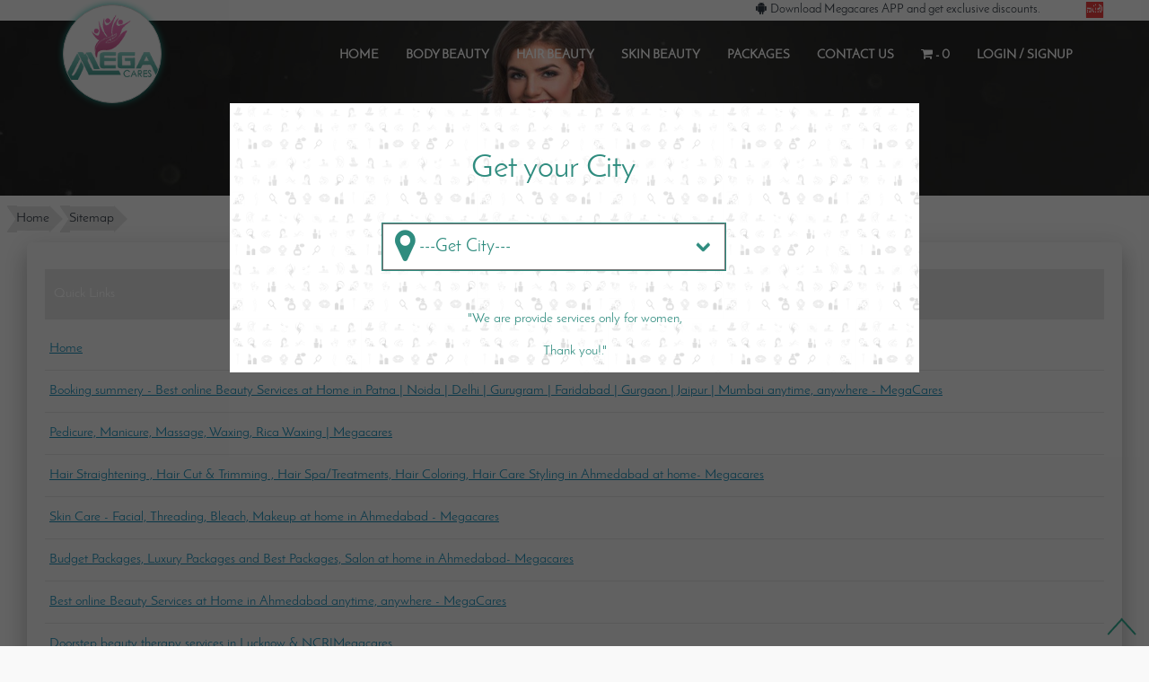

--- FILE ---
content_type: text/html; charset=UTF-8
request_url: https://megacares.com/sitemap
body_size: 104407
content:
<!DOCTYPE html>
<html>
    <head>
                <meta charset="UTF-8">
        <meta name='viewport' content='width=device-width, initial-scale=1, maximum-scale=1, user-scalable=no' />	
        <meta http-equiv="Content-Type" content="text/html; charset=utf-8" />
        <meta http-equiv="X-UA-Compatible" content="IE=edge">	<meta name="googlebot" content="noodp"><meta name="slurp" content="noydir"><meta name="Language" content="English"><meta name="Publisher" content="Megacares">	<meta name="Revisit-After" content="7 Days">	<meta name="distribution" content="Global">	<meta name="Robots" content="INDEX, FOLLOW">	<meta name="page-topic" content="Best online Beauty Services at Home in Patna | Noida | Delhi | Gurugram | Faridabad | Gurgaon | Jaipur | Mumbai  anytime, anywhere - MegaCares">	<meta name="YahooSeeker" content="INDEX, FOLLOW">	<meta name="msnbot" content="INDEX, FOLLOW">	<meta name="googlebot" content="INDEX, FOLLOW">	<meta name="Rating" content="General">	<meta name="allow-search" content="yes">	<meta name="expires" content="never">
                    <title>Best online Beauty Services at Home in   anytime, anywhere - MegaCares</title>
            <meta name="description" content="The best of beauty parlour services now available at the comfort of your home including Facial, Clean Up, Bleach, Waxing,Pedicure, Manicure Massage, Threading, Make-up. Explore prices, reviews and ratings of Services, quick appointment, Offering doorstep beauty parlour services in Delhi/NCR"/>
            <meta name="keywords" content="home beauty salon,salon at home,beauty services,beauty parlour services at home, home salon near me,doorstep beauty parlour services in  ,Patna ,Noida, Delhi, Gurugram, Faridabad, Gurgaon, Jaipur, Mumbai, online beauty parlour at home"/>
            <meta property="og:type" content="website" />
            <meta property="og:title" content="Best online Beauty Services at Home in   anytime, anywhere - MegaCares" />
            <meta property="og:description" content="Beauty Parlour Services at Home, The best of beauty parlour services now available at the comfort of your home including Facial, Clean Up, Bleach, Waxing,Pedicure, Manicure Massage, Threading, Make-up. Explore prices, reviews and ratings of Services, quick appointment, Offering doorstep beauty parlour services in Delhi/NCR" />
            <meta property="og:url" content="https://megacares.com/" />
            <meta property="og:site_name" content="Mega Cares" />
            <link rel="canonical" href="https://megacares.com/" />
            <link rel="shortcut icon" href="https://megacares.com/assets/images/mega_logo_new_small.png" type="image/x-icon"> 
            <meta data-react-helmet="true" property="al:android:url" content="megacares://"/>
            <meta data-react-helmet="true" property="al:android:app_name" content="MegaCare - Doorstep Step Beauty Services"/>
            <meta data-react-helmet="true" property="al:android:package" content="com.sumo.om.mega_care"/>
            
        <script>
//            (function (i, s, o, g, r, a, m) {
//                i['GoogleAnalyticsObject'] = r;
//                i[r] = i[r] || function () {
//                    (i[r].q = i[r].q || []).push(arguments)
//                }, i[r].l = 1 * new Date();
//                a = s.createElement(o),
//                        m = s.getElementsByTagName(o)[0];
//                a.async = 1;
//                a.src = g;
//                m.parentNode.insertBefore(a, m)
//            })(window, document, 'script', 'https://www.google-analytics.com/analytics.js', 'ga');
//
//            ga('create', 'UA-91986650-1', 'auto');
//            ga('send', 'pageview');

        </script>
        <!-- Google Tag Manager -->
		<script>(function(w,d,s,l,i){w[l]=w[l]||[];w[l].push({'gtm.start':
		new Date().getTime(),event:'gtm.js'});var f=d.getElementsByTagName(s)[0],
		j=d.createElement(s),dl=l!='dataLayer'?'&l='+l:'';j.async=true;j.src=
		'https://www.googletagmanager.com/gtm.js?id='+i+dl;f.parentNode.insertBefore(j,f);
		})(window,document,'script','dataLayer','GTM-PR78BDP');</script>
		<!-- End Google Tag Manager -->


        <script src="https://megacares.com/assets/js/jquerymin.js"></script>
        <link href="https://megacares.com/assets/css/bootstrap.css" rel='stylesheet' type='text/css' />
        <script src="https://megacares.com/assets/js/bootstrap.min.js"></script>
        <link href="https://megacares.com/assets/css/style.css" rel="stylesheet" type="text/css" media="all" />
        <link href="https://megacares.com/assets/css/nav.css" rel="stylesheet" type="text/css" media="all"/>
        <link rel="stylesheet" href="https://cdnjs.cloudflare.com/ajax/libs/font-awesome/4.7.0/css/font-awesome.min.css">
        <link rel="stylesheet" type="text/css" href="https://megacares.com/assets/styles.css" media="all" />
        <script src="https://megacares.com/assets/js/jquery-1.7.2.min.js"></script>
        <link href="https://megacares.com/assets/css/custom.css" rel="stylesheet" type="text/css" media="all" />
        <style>
            @font-face{	font-family: 'Josefin-Sans';	src: url(https://megacares.com/data/fonts/JosefinSans-Regular.ttf);}
            .offers{
                margin-top: -150px;cursor:pointer;
            }

            .offers .content{
                background:#f9f9f9;min-height:300px;    padding-left: 0;
                padding-right: 0;	    border-top-left-radius: 10px;
                border-top-right-radius: 10px; 
            } 
            .left-menu a{color:#000;    font-size: 18px;}
            .left-menu a:hover{color:#318e81;}
            .left-menu:hover a{color:#318e81;}
            .left-menu:hover a{color:#318e81;}
            .left-menu li a span{float:right;margin-right:10px;font-size: 25px;
                                 margin: 4px auto;}
            .left-menu li{

                padding: 10px;
                border-bottom: 1px solid #ddd;
            }

            .line-height-25{
                line-height: 25px;
            }
            .hover-strong{
                transition:.5s;
            }
            .hover-strong:hover{
                font-weight:700;
                color:#2f8c7f;
            }
            .padding-left-0{
                padding-left:0;
            }
            .right-menu input{
                font-size: 18px;
                padding: 20px 10px;   
                margin-bottom: 10px;
            }
            .right-menu .h1{
                font-size: 18px;
                margin: 30px 0;
                text-decoration: underline;
            }
            .box-shadow{
                box-shadow: 0 4px 15px rgba(171, 159, 159, 0.51);
            }
            .app-details-view:hover{color:green;text-decoration:underline;}
            .app-details-view{
                float:right;
            }
            .app-status{
                border:1px solid red;padding:5px;   border-radius: 3px;
            }
            .app-date{
                float:right;
            }
            .app-container{
                border: 1px solid #ddd;   padding: 10px;    border-radius: 0px;
            }
            .app-main-container{
                margin-bottom:10px;
                padding:0;
            }
            .app-rating i{
                color:#e0e000;
            }

            .showotp{
                display:none;
            }

            .login-input{
                font-size: 20px;
                padding: 24px 12px;
                max-width: 50%;
                margin: 10px auto;
            }
            .line-height-20{
                line-height: 20px;
            }
            #Login .modal-title {
                line-height: 1px;
                text-align:center;color: #2f8c7f;    margin: 20px;
            }
            #Login .modal-body{    padding-left: 0px;padding-right: 0px;}
            #Login .modal-header {
                padding-bottom: 0;
                border-bottom: 0px solid #e5e5e5;
            }
            #Login .modal-content {
                background: url(https://megacares.com/data/images/noisybackground.jpg);
                background-size: 18%;
                background-repeat: repeat;
                border: 1px solid #2f8c7f;
                border-radius: 5px;
            }
            .nav > li > ul { 
                top: 15px;
            }
            .activetab a{
                color:#2f8c7f;
            }
            .icon-img-width{
                width: 35px;
            }
            .profile-img img{
                position: absolute;
                margin: 0;
                top: 0;
                left: 0;
                right: 0;
                bottom: 0;
                border-radius: 50%;
                width: 80px;
                height: 80px;
            }
            .profile-img{
                border: 1px solid #ddd;
                border-radius: 50%;
                overflow: hidden;
                height: 80px;
                width: 80px;
            }
            .m-heading{ 
                text-align:center;
                font-weight: 600;
                color: #00b29f;
            }
            .tittle{ 
                font-weight: 600; 
            }
            .m-heading .tittle:after, .m-heading .tittle:before{
                position: absolute;
                content: '';
                transform: translateX(-50%);
                left: 50%;
            }

            
            @media (max-width: 768px){
                .offers {
                    margin-top: 0;
                }
                #modalContainer > #alertBox { 
                    font-size: 15px;
                    line-height: 30px;
                }
                .profile-img img {

                    width: 70px;
                    height: 70px;
                }
                .profile-img{ 
                    height: 70px;
                    width: 70px;
                }
            }
        </style>
    </head>
    <body  style="font-family: Josefin-Sans !important;    overflow-x: hidden;">
        <!-- Google Tag Manager (noscript) -->
		<noscript><iframe src="https://www.googletagmanager.com/ns.html?id=GTM-PR78BDP"
		height="0" width="0" style="display:none;visibility:hidden"></iframe></noscript>
		<!-- End Google Tag Manager (noscript) -->

        <div  class="top-strip">
            <a id="offerscoupons" href="https://megacares.com/offers" class="badge badge-danger pull-right offer-btn">Offers & Coupons</a>
            <a id="app" target="_blank" title="Download APP" class="my-footer app" href="https://play.google.com/store/apps/details?id=com.mega.care">
                <span class= "fa fa-android "></span> <span style="font-size:14px;">Download Megacares APP and get exclusive discounts.</span></a>
        </div>
        <a href="https://megacares.com/cart" class="my-footer my-cart" style="">
            <span class= "fa fa-shopping-cart"></span>
            <span class="cart-label" id="cartMob">0</span>
        </a>  
        <a href="https://api.whatsapp.com/send?phone=919456883212" class="my-footer" style=""><span class= "fa fa-whatsapp"></span></a>  
        <div class="banner-bg two" id="home" style="position:unset">	
            <div class="container">
                <div class="header">
                    <div class="logo">
                        <a href="https://megacares.com/"><img src="https://megacares.com/assets/images/mega_logo_new_small.png"   width="120px;" title="MegaCares" alt="MegaCares" /></a>
                    </div>						 
                    <div class="top-nav">										 
                        <label class="mobile_menu" for="mobile_menu">
                            <span>Menu</span>
                        </label>
                        <input id="mobile_menu" type="checkbox">
                        <ul class="nav">
                            <li><a class="" href="https://megacares.com/">HOME</a></li>
                            <li><a href="https://megacares.com/bodybeauty">BODY BEAUTY</a></li>
                            <li><a href="https://megacares.com/hairbeauty">HAIR BEAUTY</a></li>
                            <li><a href="https://megacares.com/skinbeauty">SKIN BEAUTY</a></li>
                            <li><a href="https://megacares.com/packages">PACKAGES</a></li> 
                            <!--li><a href="https://megacares.com/aboutus">ABOUT US</a></li-->
                            <li><a href="https://megacares.com/contact-us">CONTACT US</a></li>
                            <li><a href="https://megacares.com/cart" id="cartDesk"><i class="fa fa-shopping-cart" aria-hidden="true"></i> - <span id="cart2">0</span></a></li>
                                                            <li><a href="#" data-toggle="modal" data-target="#Login">Login / Signup</a></li>						
                                                    </ul>
                    </div>				
                    <div class="clearfix"></div>
                </div>
            </div>
        </div>
        <div class="" id="showOFF" style="display:none;position: fixed;width:0px; height:0px;bottom: 0px;    z-index: 9999;background: rgba(16, 16, 16, 0.64); transition:1s;" data-toggle="tooltip" title="Select City" >
            <div id="showOFFChild">
                <div class="showOFFChild_1" >
                    <center>
                        <h1 style="    color: #2f8c7f; ">Get your City</h1>
                    </center>
                    <div id="selectCityAlert"><span id='selectCityAlert-child'> <span class="fa fa-exclamation-triangle" aria-hidden="true"></span> Please select your city.</span></div>

                    <i class="fa fa-map-marker" aria-hidden="true"></i>
                    <div style="    background-color: #2f8c7f;border: 1px solid #2f8c7f;	">
                        <select style="" name="city" onchange="" class="" id="city">
                            <option value="">---Get City---</option>
                                                                                        <option  value="23">Agra</option>
                                                                <option  value="19">Ahmedabad</option>
                                                                <option  value="1">Delhi</option>
                                                                <option  value="3">Faridabad</option>
                                                                <option  value="7">Ghaziabad</option>
                                                                <option  value="2">Gurgaon</option>
                                                                <option  value="17">Jaipur</option>
                                                                <option  value="8">Kolkata</option>
                                                                <option  value="11">Lucknow</option>
                                                                <option  value="5">Mumbai</option>
                                                                <option  value="4">Noida</option>
                                                                <option  value="12">Patna</option>
                                                                <option  value="9">Pune</option>
                                                        </select>
                    </div>
                </div>
                <center>
                    <div id="load"></div>
                </center>
                <br/>
                <center>
                    <p>"We are provide services only for women, <br/>Thank you!."</p>
                </center>				
            </div>
        </div>
        <script>
            var x = "";
            var y = "sitemap";
            if (x == '') {
                $('#showOFF').show();
                setTimeout(function () {
                    document.getElementById('showOFF').className += ' showOFF'
                }, 1000);
            }
            setTimeout(function () {
                document.getElementById('showOFFChild').className += ' showOFFChild'
            }, 1000);
            $("#city").change(function () {
                document.getElementById('load').innerHTML = '<div style="    margin-top: -55px;font-size:25px;"><i class="fa fa-spinner fa-spin"></i></div>';
                mega980(document.getElementById('city').value);
            });
            function mega980(cityid) {
                var url = 'https://megacares.com/home/customercity';
                $.ajax({
                    url: url,
                    type: 'POST',
                    data: '&city=' + cityid,
                    success: function (result) {
                        var json = result,
                                obj = JSON.parse(json);
                        if (obj.city_status == 'TRUE') {
                            console.log(obj.city_status);
                            $("#showOFF").removeClass("showOFF");
                            document.getElementById('showOFF').style.display = 'none';
                            document.getElementById('load').innerHTML = '';
                            var pckPage = 'sitemap';
                            var reloadPage = '';
                            if (pckPage == 'packages') {
                                location.reload();
                            }
                            if (reloadPage) {
                                location.reload();
                            }
                        } else {
                            document.getElementById('load').innerHTML = '';
                        }
                    },
                    error: function (xhr, exception) {
                        if (xhr.status === 0) {
                            alert('Error : ' + xhr.status + ' You are not connected.');
                            document.getElementById('load').innerHTML = '';
                        } else if (xhr.status == "201") {
                            alert('Error : ' + xhr.status + '\n Server error.');
                            document.getElementById('load').innerHTML = '';
                        } else if (xhr.status == "404") {
                            alert('Error : ' + xhr.status + '\n Page note found');
                            document.getElementById('load').innerHTML = '';
                        } else if (xhr.status == "500") {
                            alert('Internal Server Error [500].');
                            document.getElementById('load').innerHTML = '';
                        } else if (exception === 'parsererror') {
                            alert('Error : ' + xhr.status + '\n Impossible to parse result.');
                            document.getElementById('load').innerHTML = '';
                        } else if (exception === 'timeout') {
                            alert('Error : ' + xhr.status + '\n Request timeout.');
                            document.getElementById('load').innerHTML = '';
                        } else {
                            alert('Error .\n' + xhr.responseText);
                            document.getElementById('load').innerHTML = '';
                        }
                    }

                });

            }
            /*  notifications */
            var screenWidth = $(window).width();
            setTimeout(function () {
                if (screenWidth <= 800) {
                    document.getElementById('notification').style.width = "100%";
                    document.getElementById('notification').style.height = "80px";
                } else {
                    document.getElementById('notification').style.width = "250px";
                    document.getElementById('notification').style.height = "80px";
                }
                document.getElementById('notification').style.border = "1px solid #2f8c7f";
                document.getElementById('notification').style.borderLeft = "5px solid #2f8c7f";
                document.getElementById('notification').style.padding = "5px";
            }, 5000);
            function closenotification() {
                document.getElementById('notification').style.display = "none";
            }

            /*  notifications */
        </script>
        <style>
            .ab-section {
                padding: 1em 0;
            }
            .team {
                padding: 1em 0;
            }
            .ch-grid {
                margin-bottom: 0;
            }
            #cartDesk{
                background-image: linear-gradient(to right, rgba(255,255,255,0) 50%, #2f8c7f 50%);
                background-position: -0% 0;
                background-size: 202% auto;
                border-radius: 0;
                text-decoration: none;
                transition: 1s;

            }
            .newCartAni{
                position: absolute;
                transition: 2s;
                z-index: 999999;
                border-radius: 50%;
                border: none;
                font-size: 12px;
                color:#fff;
                padding: 6px 6px;
                border-radius: 5em;
                line-height: .9;
                background-color: #2f8c7f !important;
                width: 22px;opacity:0;
            }
            #showOFFChild{
                overflow:hidden;width: 0%;height:0px;background:#fff;background-repeat:repeat; margin-left: 20%;margin-top: 9%;box-shadow:unset;background: linear-gradient(rgba(255, 255, 255, 0.86), rgba(255, 255, 255, 0.81)),url(https://megacares.com/data/images/sm_icon_blnk_new_megacares_copyright.png);background-size: auto auto, auto auto;background-size: auto 150%;
            }
            .retry-otp,#changemobile{
                cursor:pointer;
            }
            @media only screen and (max-width: 800px){
                label.mobile_menu:after {
                    font-size: 25px;
                    top: -6px;
                }
            }
            .breadcrumb li{background-image: url(https://megacares.com/data/images/left-nav.png);}
        </style>
        <ol class="breadcrumb" itemscope="" itemtype="https://schema.org/BreadcrumbList">
            <li class="arrow_box" itemprop="itemListElement" itemscope="" itemtype="https://schema.org/ListItem">
                <a itemtype="https://schema.org/Thing" itemprop="item" href="https://megacares.com/"><span itemprop="name">Home</span></a>		
                <meta itemprop="position" content="1">
            </li>		
            <li  class="arrow_box"  itemprop="itemListElement" itemscope="" itemtype="https://schema.org/ListItem">
                <a itemtype="https://schema.org/Thing" itemprop="item" href="https://megacares.com/sitemap"><span itemprop="name">Sitemap</span></a>

                <meta itemprop="position" content="2"></li>  
                    </ol>
        <!-- notification section --->
        <!--div id="notification" class="col-md-12" style="width:0;height:0px" onclick="location.href = 'https://goo.gl/ycR5pY'">
            <span class="notify-child-1" onclick="closenotification()"><i class="fa fa-times" aria-hidden="true"></i></span>
            <div class="col-md-4" style="padding: 0;"><img id="appimg" style="width: 100%;    height: 65px;" title="Android APP" src="https://megacares.com/data/images/notify-img-350.png"/></div>
            <div class="col-md-8" style="padding: 0;       line-height: 23px;">Download App & Get Up<br>
                Upto <span class="fadeIncs" style=""><strong>15%</strong></span> Discount <br/> Only from <span class="notify-code"> APP</span>
            </div>
        </div-->

        <style>
            .ad-oveflow{
                overflow:hidden!important;
            }
            .caret-up {
                width: 0; 
                height: 0; 
                border-left: 4px solid rgba(0, 0, 0, 0);
                border-right: 4px solid rgba(0, 0, 0, 0);
                border-bottom: 4px solid;

                display: inline-block;
                margin-left: 2px;
                vertical-align: middle;
            }
        </style>

        <div class="modal fade" id="Login" role="dialog">
            <div class="modal-dialog">

                <!-- Modal content-->
                <div class="modal-content" style="">
                    <div class="modal-header">
                        <button type="button" class="close" data-dismiss="modal">&times;</button>
                        <h1 class="modal-title"><strong>Login / Signup</strong></h1>
                    </div>
                    <div class="modal-body">
                        <div class="content text-center"style="width:100%;padding:10px;">
                            <div class="shownumber">
                                <input type="text" class="form-control login-input secure-mobileno" autocomplete="off" placeholder="Enter your mobile number">
                                <button class="btn btn-success login-secure" style="font-size: 20px;"><i class="fa fa-lock"></i> Login <span id="loading"></span></button>
                            </div>
                            <div class="showotp">
                                <input type="text" class="form-control login-input otp-mobileno" autocomplete="off" placeholder="Enter OTP">
                                <input type="hidden" class="form-control secure-mobileno-otp" autocomplete="off">
                                <button class="btn btn-success otp-secure" style="font-size: 20px;"><i class="fa fa-lock"></i> Verify OTP<span id="loading"></span></button>
                                <div><span class="resendotpsec">Resend OTP in (00:<span id="theTarget">60</span>)</span><span class="retry-otp">Resend OTP</span> &nbsp; <span id="changemobile">Change Mobile No.</span></div>
                            </div>
                        </div>
                    </div>

                </div>

            </div>

        </div>
        <div id="tags" style="height:0;opacity:0">

            <i class="fa fa-tags"></i>	
            <span rel="tag">Salon parlour at home</span> &nbsp;

            <span rel="tag">beauty parlour services at home</span> &nbsp;

            <span rel="tag"> beauty parlour service</span> &nbsp;

            <span rel="tag"> doorstep beauty parlour</span> &nbsp;

            <span rel="tag">beauty therapies online</span> &nbsp;

            <span rel="tag"> salon service</span> &nbsp;

            <span rel="tag"> best salon</span> &nbsp;

            <span rel="tag">home salon service</span> &nbsp;

            <span rel="tag">bridal makeup home service</span> &nbsp;

            <span rel="tag"> top salon
            </span> &nbsp;
        </div>
	<meta content="width=device-width, initial-scale=1.0, maximum-scale=1.0, user-scalable=0" name="viewport" />
	<style type="text/css">


	#cont {
		position: relative;
		border-radius: 6px;
		box-shadow: 0 16px 24px 2px rgba(0, 0, 0, 0.14), 0 6px 30px 5px rgba(0, 0, 0, 0.12), 0 8px 10px -5px rgba(0, 0, 0, 0.2);

		background: #f3f3f3;

		margin:0px 30px 0px 30px;
		padding: 20px;
	}

	#cont a:link,
	#cont a:visited {
		color: #0180AF;
		text-decoration: underline;
	}

	#cont a:hover {
		color: #666;
	}


	#cont #footer {
		padding: 10px;
		text-align: center;
	}

	#cont ul {
    	margin: 0px;

    	padding: 0px;
    	list-style: none;
	}
	#cont li {
		margin: 0px;
	}
	#cont li ul {
		margin-left: 20px;
	}

	#cont .lhead {
		background: #ddd;
		padding: 10px;
    	margin: 10px 0px;
	}

	#cont .lcount {
		padding: 0px 10px;
	}

	#cont .lpage {
		border-bottom: #ddd 1px solid;
		padding: 5px;
	}
	#cont .last-page {
		border: none;
	}
	</style>

	<div id="cont">
		<ul class="level-0">

            <li class="lhead">Quick Links</li>            
<li class="lpage"><a href="https://megacares.com/" title="Best online Beauty Services at Home in Patna | Noida | Delhi | Gurugram | Faridabad | Gurgaon | Jaipur | Mumbai  anytime, anywhere - MegaCares">Home</a></li>
<li class="lpage"><a href="https://megacares.com/cart" title="Booking summery - Best online Beauty Services at Home in Patna | Noida | Delhi | Gurugram | Faridabad | Gurgaon | Jaipur | Mumbai  anytime, anywhere - MegaCares">Booking summery - Best online Beauty Services at Home in Patna | Noida | Delhi | Gurugram | Faridabad | Gurgaon | Jaipur | Mumbai  anytime, anywhere - MegaCares</a></li>
<li class="lpage"><a href="https://megacares.com/bodycare" title="Pedicure, Manicure, Massage,  Waxing, Rica Waxing | Megacares">Pedicure, Manicure, Massage,  Waxing, Rica Waxing | Megacares</a></li>
<li class="lpage"><a href="https://megacares.com/haircare" title="Hair Straightening , Hair Cut &amp; Trimming , Hair Spa/Treatments,  Hair Coloring, Hair Care Styling in Ahmedabad at home- Megacares">Hair Straightening , Hair Cut & Trimming , Hair Spa/Treatments,  Hair Coloring, Hair Care Styling in Ahmedabad at home- Megacares</a></li>
<li class="lpage"><a href="https://megacares.com/skincare" title="Skin Care - Facial, Threading, Bleach, Makeup at home in Ahmedabad - Megacares">Skin Care - Facial, Threading, Bleach, Makeup at home in Ahmedabad - Megacares</a></li>
<li class="lpage"><a href="https://megacares.com/packages" title="Budget Packages, Luxury Packages and Best Packages, Salon at home in Ahmedabad- Megacares">Budget Packages, Luxury Packages and Best Packages, Salon at home in Ahmedabad- Megacares</a></li>
<li class="lpage"><a href="https://megacares.com/aboutus" title="Best online Beauty Services at Home in  Ahmedabad anytime, anywhere - MegaCares">Best online Beauty Services at Home in  Ahmedabad anytime, anywhere - MegaCares</a></li>
<li class="lpage"><a href="https://megacares.com/contact-us" title="Doorstep beauty therapy services in Lucknow &amp; NCR|Megacares">Doorstep beauty therapy services in Lucknow & NCR|Megacares</a></li>
<li class="lpage"><a href="https://megacares.com/reviews" title="MegaCares Reviews - Verified and Honest Customer Reviews">MegaCares Reviews - Verified and Honest Customer Reviews</a></li>
<li class="lpage"><a href="https://megacares.com/joinus" title="Doorstep beauty therapy services in Lucknow &amp; NCR|Megacares">Doorstep beauty therapy services in Lucknow & NCR|Megacares</a></li>
<li class="lpage"><a href="https://megacares.com/sitemap" title="Doorstep beauty therapy services in Lucknow &amp; NCR|Megacares">Doorstep beauty therapy services in Lucknow & NCR|Megacares</a></li>
<li class="lpage"><a href="https://megacares.com/privacy-policy" title="Megacares privacy policy and Terms and conditions">Privacy Policy</a></li>

<li class="lpage"><a href="https://play.google.com/store/apps/details?id=com.sumo.om.mega_care" title="Megacares privacy policy and Terms and conditions">Download Android App</a></li>


		</ul>

		<ul class="level-0">
  <li class="lhead">Serving Cities</li>
<li class="lpage"><li class="lpage"><a href="https://megacares.com/ahmedabad" title="Beauty services at doorstep in Ahmedabad, beauty services online | MegaCares">Beauty services at doorstep in Ahmedabad, beauty services online | MegaCares</a></li>
<li class="lpage"><a href="https://megacares.com/doorstep-beauty-services-in-Delhi" title="Doorstep beauty services in Delhi, beauty therapies online in Delhi (NCR)">Doorstep beauty services in Delhi, beauty therapies online in Delhi (NCR)</a></li>
<li class="lpage"><a href="https://megacares.com/faridabad" title="Doorstep beauty services in Faridabad | Salon at home in Faridanad- Megacares">Doorstep beauty services in Faridabad | Salon at home in Faridanad- Megacares</a></li>
<li class="lpage"><a href="https://megacares.com/gurgaon" title="Doorstep beauty services in Gurgaon, salon in Gurgaon at home | Megacares">Doorstep beauty services in Gurgaon, salon in Gurgaon at home | Megacares</a></li>
<li class="lpage"><a href="https://megacares.com/jaipur" title="Doorstep beauty services in Jaipur, salon services at your home in Jaipur - Megacares">Doorstep beauty services in Jaipur, salon services at your home in Jaipur - Megacares</a></li>
<li class="lpage"><a href="https://megacares.com/lucknow" title="Doorstep beauty services in Lucknow | Salon at home in Lucknow | Get 10% instant discount | Lucknow">Doorstep beauty services in Lucknow | Salon at home in Lucknow | Get 10% instant discount | Lucknow</a></li>
<li class="lpage"><a href="https://megacares.com/salon-at-home-in-Mumbai" title="Doorstep beauty services in Mumbai, Salon services at home - MegaCares">Doorstep beauty services in Mumbai, Salon services at home - MegaCares</a></li>
<li class="lpage"><a href="https://megacares.com/noida" title="Doorstep beauty services in Noida | Salon at home | Get 12% instant discount - Megacares">Doorstep beauty services in Noida | Salon at home | Get 12% instant discount - Megacares</a></li>
<li class="lpage"><a href="https://megacares.com/patna" title="Doorstep beauty services in Patna, Salon services at home - MegaCares">Doorstep beauty services in Patna, Salon services at home - MegaCares</a></li>
<li class="lpage"><a href="https://megacares.com/pune" title="Doorstep beauty parlour services, Best salon at home in Pune  - Megacares">Doorstep beauty parlour services, Best salon at home in Pune  - Megacares</a></li>
<li class="lpage"><a href="https://megacares.com/udaipur" title="Home salon services, beauty services at doorstep in Udaipur, salon at doorstep| MegaCares">Home salon services, beauty services at doorstep in Udaipur, salon at doorstep| MegaCares</a></li>
</ul>
<ul class="level-2">

            <li class="lhead">Hair Care Service</li>
            
<li class="lpage"><a href="https://megacares.com/ahmedabad/hairbeauty/straightening" title="MegaCares: hair Straightening, hait triming, salon for womans  - megacares.com">Hair Straightening</a></li>
<li class="lpage"><a href="https://megacares.com/ahmedabad/hairbeauty/treatment" title="MegaCares: ladies salon service, hair treatments, hair treatment, cut and trimming - megacares.com">Hair Treatment</a></li>
<li class="lpage"><a href="https://megacares.com/ahmedabad/hairbeauty/spa-treatment" title="MegaCares: hair spa, treatments, hair care tips and get beautician in Noida, Delhi, Gurgaon, fridabad and chandigarh - megacares.com">Spa Treatment</a></li>
<li class="lpage"><a href="https://megacares.com/ahmedabad/hairbeauty/coloring" title="MegaCares: hair colouring and styling your doorstep in Kolkata, Pune, Faridabad, Noida, Lucknow- megacares.com">Hair Coloring</a></li>
<li class="lpage last-page"><a href="https://megacares.com/ahmedabad/hairbeauty/styling" title="MegaCares: hair cut, hairstylist, wash and conditioning, ladies salon services in Chandigarh - megacares.com">Hair Styling</a></li>
</ul><ul class="level-2">

            <li class="lhead">Skin Care Service</li>
            
<li class="lpage"><a href="https://megacares.com/ahmedabad/skinbeauty/bleach" title="Natural hair care, gold facial online booking | Megacares">Bleach</a></li>
<li class="lpage"><a href="https://megacares.com/ahmedabad/skinbeauty/threading" title="Home beauty salon service lucknow threading manicure pedicure">Threading</a></li>
<li class="lpage"><a href="https://megacares.com/ahmedabad/skinbeauty/facial" title="Doorstep Beauty Parlour, home beauty salon service Megacares">Facial</a></li>
<li class="lpage last-page"><a href="https://megacares.com/ahmedabad/skinbeauty/make-up" title="Gold facial NCR online booking, facial, beauty parlor | Megacares">Make up</a></li>
</ul></li>
</ul>
<ul class="level-1">

            <li class="lhead">Body Care Service</li>
 <li class="lpage"><a href="https://megacares.com/bodybeauty/pedicure" title="Pedicure, Manicure | Megacares">Pedicure, Manicure | Megacares</a></li>
<li class="lpage"><a href="https://megacares.com/bodybeauty/manicure" title="Manicure, Pedicure | Megacares">Manicure, Pedicure | Megacares</a></li>
<li class="lpage"><a href="https://megacares.com/bodybeauty/massage" title="Massage | Megacares">Massage | Megacares</a></li>
<li class="lpage"><a href="https://megacares.com/bodybeauty/waxing" title="Waxing | Megacares">Waxing | Megacares</a></li>
<li class="lpage last-page"><a href="https://megacares.com/bodybeauty/rica-waxing" title="Rica Waxing, Waxing | Megacares">Rica Waxing, Waxing | Megacares</a></li>
</ul>
<ul class="level-1">
            <li class="lhead">Price List in Delhi</li>
            
<li class="lpage last-page"><a href="https://megacares.com/delhi/packages" title="Fresh feel fruit cleanups in NCR | Megacares">Our Packages</a></li><li><ul class="level-2">

            <li class="lhead">Bodycare</li>
            
<li class="lpage"><a href="https://megacares.com/delhi/bodybeauty/pedicure" title="Pedicure, Manicure | Megacares">Pedicure, Manicure | Megacares</a></li>
<li class="lpage"><a href="https://megacares.com/delhi/bodybeauty/manicure" title="Manicure, Pedicure | Megacares">Manicure, Pedicure | Megacares</a></li>
<li class="lpage"><a href="https://megacares.com/delhi/bodybeauty/massage" title="Massage | Megacares">Massage | Megacares</a></li>
<li class="lpage"><a href="https://megacares.com/delhi/bodybeauty/waxing" title="Waxing | Megacares">Waxing | Megacares</a></li>
<li class="lpage last-page"><a href="https://megacares.com/delhi/bodybeauty/rica-waxing" title="Rica Waxing, Waxing | Megacares">Rica Waxing, Waxing | Megacares</a></li>
</ul>
<ul class="level-2">

            <li class="lhead">Haircare</li>
            
<li class="lpage"><a href="https://megacares.com/delhi/hairbeauty/treatment" title="Hair Spa/Treatments and Hair Coloring, Hair Styling in  at home - Megacares">Hair Spa/Treatments and Hair Coloring, Hair Styling in  at home - Megacares</a></li>
<li class="lpage"><a href="https://megacares.com/delhi/hairbeauty/spa-treatment" title="Hair Spa/Treatments and Hair Cut &amp; Trimming in Mumbai at home - Megacares">Hair Spa/Treatments and Hair Cut & Trimming in Mumbai at home - Megacares</a></li>
<li class="lpage"><a href="https://megacares.com/delhi/hairbeauty/coloring" title="Hair Coloring, Hair Care Styling in Mumbai - Megacares">Hair Coloring, Hair Care Styling in Mumbai - Megacares</a></li>
<li class="lpage"><a href="https://megacares.com/delhi/hairbeauty/styling" title=" Hair Care Styling and Hair Cut &amp; Trimming in Mumbai  at home - Megacares"> Hair Care Styling and Hair Cut & Trimming in Mumbai  at home - Megacares</a></li>
<li class="lpage last-page"><a href="https://megacares.com/delhi/hairbeauty/straightening" title="Hair Straightening and Hair Cut &amp; Trimming in Mumbai at home - Megacares">Hair Straightening and Hair Cut & Trimming in Mumbai at home - Megacares</a></li>
</ul><ul class="level-2">

            <li class="lhead">Skincare</li>

<li class="lpage"><a href="https://megacares.com/delhi/skinbeauty/bleach" title="Skin Care - Bleach and Makeup at home in Mumbai - Megacares">Skin Care - Bleach and Makeup at home in Mumbai - Megacares</a></li>
<li class="lpage"><a href="https://megacares.com/delhi/skinbeauty/threading" title="Skin Care - Facial and Threading at home in Mumbai - Megacares">Skin Care - Facial and Threading at home in Mumbai - Megacares</a></li>
<li class="lpage"><a href="https://megacares.com/delhi/skinbeauty/facial" title="Skin Care - Facial and Bleach at home in Mumbai - Megacares">Skin Care - Facial and Bleach at home in Mumbai - Megacares</a></li>
<li class="lpage last-page"><a href="https://megacares.com/delhi/skinbeauty/make-up" title="Skin Care - Makeup at home in Mumbai - Megacares">Skin Care - Makeup at home in Mumbai - Megacares</a></li>
</ul></li>
</ul><ul class="level-1">

            <li class="lhead">Price List in Faridabad</li>
            
<li class="lpage last-page"><a href="https://megacares.com/faridabad/packages" title="Fresh feel fruit cleanups in NCR | Megacares">Our Packages</a></li><li><ul class="level-2">

            <li class="lhead">Bodycare</li>
   
<li class="lpage"><a href="https://megacares.com/faridabad/bodybeauty/pedicure" title="Pedicure, Manicure | Megacares">Pedicure, Manicure | Megacares</a></li>
<li class="lpage"><a href="https://megacares.com/faridabad/bodybeauty/manicure" title="Manicure, Pedicure | Megacares">Manicure, Pedicure | Megacares</a></li>
<li class="lpage"><a href="https://megacares.com/faridabad/bodybeauty/massage" title="Massage | Megacares">Massage | Megacares</a></li>
<li class="lpage"><a href="https://megacares.com/faridabad/bodybeauty/waxing" title="Waxing | Megacares">Waxing | Megacares</a></li>
<li class="lpage last-page"><a href="https://megacares.com/faridabad/bodybeauty/rica-waxing" title="Rica Waxing, Waxing | Megacares">Rica Waxing, Waxing | Megacares</a></li>
</ul><ul class="level-2">

            <li class="lhead">Haircare</li>
          
<li class="lpage"><a href="https://megacares.com/faridabad/hairbeauty/treatment" title="Hair Spa/Treatments and Hair Coloring, Hair Styling in  at home - Megacares">Hair Spa/Treatments and Hair Coloring, Hair Styling in  at home - Megacares</a></li>
<li class="lpage"><a href="https://megacares.com/faridabad/hairbeauty/spa-treatment" title="Hair Spa/Treatments and Hair Cut &amp; Trimming in Mumbai at home - Megacares">Hair Spa/Treatments and Hair Cut & Trimming in Mumbai at home - Megacares</a></li>
<li class="lpage"><a href="https://megacares.com/faridabad/hairbeauty/coloring" title="Hair Coloring, Hair Care Styling in Mumbai - Megacares">Hair Coloring, Hair Care Styling in Mumbai - Megacares</a></li>
<li class="lpage"><a href="https://megacares.com/faridabad/hairbeauty/styling" title=" Hair Care Styling and Hair Cut &amp; Trimming in Mumbai  at home - Megacares"> Hair Care Styling and Hair Cut & Trimming in Mumbai  at home - Megacares</a></li>
<li class="lpage last-page"><a href="https://megacares.com/faridabad/hairbeauty/straightening" title="Hair Straightening and Hair Cut &amp; Trimming in Mumbai at home - Megacares">Hair Straightening and Hair Cut & Trimming in Mumbai at home - Megacares</a></li>
</ul><ul class="level-2">

            <li class="lhead">skincare</li>
                      
<li class="lpage"><a href="https://megacares.com/faridabad/skinbeauty/bleach" title="Skin Care - Bleach and Makeup at home in Mumbai - Megacares">Skin Care - Bleach and Makeup at home in Mumbai - Megacares</a></li>
<li class="lpage"><a href="https://megacares.com/faridabad/skinbeauty/threading" title="Skin Care - Facial and Threading at home in Mumbai - Megacares">Skin Care - Facial and Threading at home in Mumbai - Megacares</a></li>
<li class="lpage"><a href="https://megacares.com/faridabad/skinbeauty/facial" title="Skin Care - Facial and Bleach at home in Mumbai - Megacares">Skin Care - Facial and Bleach at home in Mumbai - Megacares</a></li>
<li class="lpage last-page"><a href="https://megacares.com/faridabad/skinbeauty/make-up" title="Skin Care - Makeup at home in Mumbai - Megacares">Skin Care - Makeup at home in Mumbai - Megacares</a></li>
</ul></li>
</ul><ul class="level-1">

            <li class="lhead">Price List in  Gurgaon</li>
            
<li class="lpage last-page"><a href="https://megacares.com/gurgaon/packages" title="Fresh feel fruit cleanups in NCR | Megacares">Fresh feel fruit cleanups in NCR | Megacares</a></li><li><ul class="level-2">

            <li class="lhead">bodycare</li>
        
<li class="lpage"><a href="https://megacares.com/gurgaon/bodybeauty/pedicure" title="Pedicure, Manicure | Megacares">Pedicure, Manicure | Megacares</a></li>
<li class="lpage"><a href="https://megacares.com/gurgaon/bodybeauty/manicure" title="Manicure, Pedicure | Megacares">Manicure, Pedicure | Megacares</a></li>
<li class="lpage"><a href="https://megacares.com/gurgaon/bodybeauty/massage" title="Massage | Megacares">Massage | Megacares</a></li>
<li class="lpage"><a href="https://megacares.com/gurgaon/bodybeauty/waxing" title="Waxing | Megacares">Waxing | Megacares</a></li>
<li class="lpage last-page"><a href="https://megacares.com/gurgaon/bodybeauty/rica-waxing" title="Rica Waxing, Waxing | Megacares">Rica Waxing, Waxing | Megacares</a></li>
</ul><ul class="level-2">

            <li class="lhead">haircare</li>
             
<li class="lpage"><a href="https://megacares.com/gurgaon/hairbeauty/treatment" title="Hair Spa/Treatments and Hair Coloring, Hair Styling in  at home - Megacares">Hair Spa/Treatments and Hair Coloring, Hair Styling in  at home - Megacares</a></li>
<li class="lpage"><a href="https://megacares.com/gurgaon/hairbeauty/spa-treatment" title="Hair Spa/Treatments and Hair Cut &amp; Trimming in Mumbai at home - Megacares">Hair Spa/Treatments and Hair Cut & Trimming in Mumbai at home - Megacares</a></li>
<li class="lpage"><a href="https://megacares.com/gurgaon/hairbeauty/coloring" title="Hair Coloring, Hair Care Styling in Mumbai - Megacares">Hair Coloring, Hair Care Styling in Mumbai - Megacares</a></li>
<li class="lpage"><a href="https://megacares.com/gurgaon/hairbeauty/styling" title=" Hair Care Styling and Hair Cut &amp; Trimming in Mumbai  at home - Megacares"> Hair Care Styling and Hair Cut & Trimming in Mumbai  at home - Megacares</a></li>
<li class="lpage last-page"><a href="https://megacares.com/gurgaon/hairbeauty/straightening" title="Hair Straightening and Hair Cut &amp; Trimming in Mumbai at home - Megacares">Hair Straightening and Hair Cut & Trimming in Mumbai at home - Megacares</a></li>
</ul><ul class="level-2">

            <li class="lhead">Skincare</li>
            
<li class="lpage"><a href="https://megacares.com/gurgaon/skinbeauty/bleach" title="Skin Care - Bleach and Makeup at home in Mumbai - Megacares">Skin Care - Bleach and Makeup at home in Mumbai - Megacares</a></li>
<li class="lpage"><a href="https://megacares.com/gurgaon/skinbeauty/threading" title="Skin Care - Facial and Threading at home in Mumbai - Megacares">Skin Care - Facial and Threading at home in Mumbai - Megacares</a></li>
<li class="lpage"><a href="https://megacares.com/gurgaon/skinbeauty/facial" title="Skin Care - Facial and Bleach at home in Mumbai - Megacares">Skin Care - Facial and Bleach at home in Mumbai - Megacares</a></li>
<li class="lpage last-page"><a href="https://megacares.com/gurgaon/skinbeauty/make-up" title="Skin Care - Makeup at home in Mumbai - Megacares">Skin Care - Makeup at home in Mumbai - Megacares</a></li>
</ul></li>

</ul></li>
</ul><ul class="level-1">

            <li class="lhead">Haircare</li>
            
<li class="lpage"><a href="https://megacares.com/hairbeauty/straightening" title="MegaCares: hair Straightening, hait triming, salon for womans  - megacares.com">Straightening</a></li>
<li class="lpage"><a href="https://megacares.com/hairbeauty/treatment" title="MegaCares: ladies salon service, hair treatments, hair treatment, cut and trimming - megacares.com">Treatment</a></li>
<li class="lpage"><a href="https://megacares.com/hairbeauty/spa-treatment" title="MegaCares: hair spa, treatments, hair care tips and get beautician in Noida, Delhi, Gurgaon, fridabad and chandigarh - megacares.com">Spa Treatment</a></li>
<li class="lpage"><a href="https://megacares.com/hairbeauty/coloring" title="MegaCares: hair colouring and styling your doorstep in Kolkata, Pune, Faridabad, Noida, Lucknow- megacares.com">Hair Coloring</a></li>
<li class="lpage last-page"><a href="https://megacares.com/hairbeauty/styling" title="MegaCares: hair cut, hairstylist, wash and conditioning, ladies salon services in Chandigarh - megacares.com">Hair Styling</a></li>
</ul>
<ul class="level-1">

            <li class="lhead">Price List in Jaipur</li>
            
<li class="lpage last-page"><a href="https://megacares.com/jaipur/packages" title="Fresh feel fruit cleanups in NCR | Megacares">Our Packages</a></li><li><ul class="level-2">

            <li class="lhead">bodycare</li>
    
<li class="lpage"><a href="https://megacares.com/jaipur/bodybeauty/pedicure" title="Pedicure, Manicure | Megacares">Pedicure, Manicure | Megacares</a></li>
<li class="lpage"><a href="https://megacares.com/jaipur/bodybeauty/manicure" title="Manicure, Pedicure | Megacares">Manicure, Pedicure | Megacares</a></li>
<li class="lpage"><a href="https://megacares.com/jaipur/bodybeauty/massage" title="Massage | Megacares">Massage | Megacares</a></li>
<li class="lpage"><a href="https://megacares.com/jaipur/bodybeauty/waxing" title="Waxing | Megacares">Waxing | Megacares</a></li>
<li class="lpage last-page"><a href="https://megacares.com/jaipur/bodybeauty/rica-waxing" title="Rica Waxing, Waxing | Megacares">Rica Waxing, Waxing | Megacares</a></li>
</ul><ul class="level-2">

            <li class="lhead">haircare</li>
  
<li class="lpage"><a href="https://megacares.com/jaipur/hairbeauty/treatment" title="Hair Spa/Treatments and Hair Coloring, Hair Styling in  at home - Megacares">Hair Spa/Treatments and Hair Coloring, Hair Styling in  at home - Megacares</a></li>
<li class="lpage"><a href="https://megacares.com/jaipur/hairbeauty/spa-treatment" title="Hair Spa/Treatments and Hair Cut &amp; Trimming in Mumbai at home - Megacares">Hair Spa/Treatments and Hair Cut & Trimming in Mumbai at home - Megacares</a></li>
<li class="lpage"><a href="https://megacares.com/jaipur/hairbeauty/coloring" title="Hair Coloring, Hair Care Styling in Mumbai - Megacares">Hair Coloring, Hair Care Styling in Mumbai - Megacares</a></li>
<li class="lpage"><a href="https://megacares.com/jaipur/hairbeauty/styling" title=" Hair Care Styling and Hair Cut &amp; Trimming in Mumbai  at home - Megacares"> Hair Care Styling and Hair Cut & Trimming in Mumbai  at home - Megacares</a></li>
<li class="lpage last-page"><a href="https://megacares.com/jaipur/hairbeauty/straightening" title="Hair Straightening and Hair Cut &amp; Trimming in Mumbai at home - Megacares">Hair Straightening and Hair Cut & Trimming in Mumbai at home - Megacares</a></li>
</ul><ul class="level-2">

            <li class="lhead">skincare</li>
            
<li class="lpage"><a href="https://megacares.com/jaipur/skinbeauty/bleach" title="Skin Care - Bleach and Makeup at home in Mumbai - Megacares">Skin Care - Bleach and Makeup at home in Mumbai - Megacares</a></li>
<li class="lpage"><a href="https://megacares.com/jaipur/skinbeauty/threading" title="Skin Care - Facial and Threading at home in Mumbai - Megacares">Skin Care - Facial and Threading at home in Mumbai - Megacares</a></li>
<li class="lpage"><a href="https://megacares.com/jaipur/skinbeauty/facial" title="Skin Care - Facial and Bleach at home in Mumbai - Megacares">Skin Care - Facial and Bleach at home in Mumbai - Megacares</a></li>
<li class="lpage last-page"><a href="https://megacares.com/jaipur/skinbeauty/make-up" title="Skin Care - Makeup at home in Mumbai - Megacares">Skin Care - Makeup at home in Mumbai - Megacares</a></li>
</ul></li>
</ul><ul class="level-1">

            <li class="lhead">Price List in  Lucknow</li>
            
<li class="lpage last-page"><a href="https://megacares.com/lucknow/packages" title="Fresh feel fruit cleanups in NCR | Megacares">Our Packages</a></li><li><ul class="level-2">

            <li class="lhead">bodycare</li>
        
<li class="lpage"><a href="https://megacares.com/lucknow/bodybeauty/pedicure" title="Pedicure, Manicure | Megacares">Pedicure, Manicure | Megacares</a></li>
<li class="lpage"><a href="https://megacares.com/lucknow/bodybeauty/manicure" title="Manicure, Pedicure | Megacares">Manicure, Pedicure | Megacares</a></li>
<li class="lpage"><a href="https://megacares.com/lucknow/bodybeauty/massage" title="Massage | Megacares">Massage | Megacares</a></li>
<li class="lpage"><a href="https://megacares.com/lucknow/bodybeauty/waxing" title="Waxing | Megacares">Waxing | Megacares</a></li>
<li class="lpage last-page"><a href="https://megacares.com/lucknow/bodybeauty/rica-waxing" title="Rica Waxing, Waxing | Megacares">Rica Waxing, Waxing | Megacares</a></li>
</ul><ul class="level-2">

            <li class="lhead">haircare</li>
            
<
<li class="lpage"><a href="https://megacares.com/lucknow/hairbeauty/treatment" title="Hair Spa/Treatments and Hair Coloring, Hair Styling in  at home - Megacares">Hair Spa/Treatments and Hair Coloring, Hair Styling in  at home - Megacares</a></li>
<li class="lpage"><a href="https://megacares.com/lucknow/hairbeauty/spa-treatment" title="Hair Spa/Treatments and Hair Cut &amp; Trimming in Mumbai at home - Megacares">Hair Spa/Treatments and Hair Cut & Trimming in Mumbai at home - Megacares</a></li>
<li class="lpage"><a href="https://megacares.com/lucknow/hairbeauty/coloring" title="Hair Coloring, Hair Care Styling in Mumbai - Megacares">Hair Coloring, Hair Care Styling in Mumbai - Megacares</a></li>
<li class="lpage"><a href="https://megacares.com/lucknow/hairbeauty/styling" title=" Hair Care Styling and Hair Cut &amp; Trimming in Mumbai  at home - Megacares"> Hair Care Styling and Hair Cut & Trimming in Mumbai  at home - Megacares</a></li>
<li class="lpage last-page"><a href="https://megacares.com/lucknow/hairbeauty/straightening" title="Hair Straightening and Hair Cut &amp; Trimming in Mumbai at home - Megacares">Hair Straightening and Hair Cut & Trimming in Mumbai at home - Megacares</a></li>
</ul><ul class="level-2">

            <li class="lhead">Skincare</li>
             
<li class="lpage"><a href="https://megacares.com/lucknow/skinbeauty/bleach" title="Skin Care - Bleach and Makeup at home in Mumbai - Megacares">Skin Care - Bleach and Makeup at home in Mumbai - Megacares</a></li>
<li class="lpage"><a href="https://megacares.com/lucknow/skinbeauty/threading" title="Skin Care - Facial and Threading at home in Mumbai - Megacares">Skin Care - Facial and Threading at home in Mumbai - Megacares</a></li>
<li class="lpage"><a href="https://megacares.com/lucknow/skinbeauty/facial" title="Skin Care - Facial and Bleach at home in Mumbai - Megacares">Skin Care - Facial and Bleach at home in Mumbai - Megacares</a></li>
<li class="lpage last-page"><a href="https://megacares.com/lucknow/skinbeauty/make-up" title="Skin Care - Makeup at home in Mumbai - Megacares">Skin Care - Makeup at home in Mumbai - Megacares</a></li>
</ul></li>
</ul><ul class="level-1">

            <li class="lhead">Price List in  Mumbai</li>
            
<li class="lpage last-page"><a href="https://megacares.com/mumbai/packages" title="Fresh feel fruit cleanups in NCR | Megacares">Our Packages</a></li><li><ul class="level-2">

            <li class="lhead">Bodycare</li>
            
<li class="lpage"><a href="https://megacares.com/mumbai/bodybeauty/pedicure" title="Pedicure, Manicure | Megacares">Pedicure, Manicure | Megacares</a></li>
<li class="lpage"><a href="https://megacares.com/mumbai/bodybeauty/manicure" title="Manicure, Pedicure | Megacares">Manicure, Pedicure | Megacares</a></li>
<li class="lpage"><a href="https://megacares.com/mumbai/bodybeauty/massage" title="Massage | Megacares">Massage | Megacares</a></li>
<li class="lpage"><a href="https://megacares.com/mumbai/bodybeauty/waxing" title="Waxing | Megacares">Waxing | Megacares</a></li>
<li class="lpage last-page"><a href="https://megacares.com/mumbai/bodybeauty/rica-waxing" title="Rica Waxing, Waxing | Megacares">Rica Waxing, Waxing | Megacares</a></li>
</ul><ul class="level-2">

            <li class="lhead">Haircare</li>
            
<li class="lpage"><a href="https://megacares.com/mumbai/hairbeauty/treatment" title="Hair Spa/Treatments and Hair Coloring, Hair Styling in  at home - Megacares">Hair Spa/Treatments and Hair Coloring, Hair Styling in  at home - Megacares</a></li>
<li class="lpage"><a href="https://megacares.com/mumbai/hairbeauty/spa-treatment" title="Hair Spa/Treatments and Hair Cut &amp; Trimming in Mumbai at home - Megacares">Hair Spa/Treatments and Hair Cut & Trimming in Mumbai at home - Megacares</a></li>
<li class="lpage"><a href="https://megacares.com/mumbai/hairbeauty/coloring" title="Hair Coloring, Hair Care Styling in Mumbai - Megacares">Hair Coloring, Hair Care Styling in Mumbai - Megacares</a></li>
<li class="lpage"><a href="https://megacares.com/mumbai/hairbeauty/styling" title=" Hair Care Styling and Hair Cut &amp; Trimming in Mumbai  at home - Megacares"> Hair Care Styling and Hair Cut & Trimming in Mumbai  at home - Megacares</a></li>
<li class="lpage last-page"><a href="https://megacares.com/mumbai/hairbeauty/straightening" title="Hair Straightening and Hair Cut &amp; Trimming in Mumbai at home - Megacares">Hair Straightening and Hair Cut & Trimming in Mumbai at home - Megacares</a></li>
</ul><ul class="level-2">

            <li class="lhead">Skincare</li>
       
<li class="lpage"><a href="https://megacares.com/mumbai/skinbeauty/bleach" title="Skin Care - Bleach and Makeup at home in Mumbai - Megacares">Skin Care - Bleach and Makeup at home in Mumbai - Megacares</a></li>
<li class="lpage"><a href="https://megacares.com/mumbai/skinbeauty/threading" title="Skin Care - Facial and Threading at home in Mumbai - Megacares">Skin Care - Facial and Threading at home in Mumbai - Megacares</a></li>
<li class="lpage"><a href="https://megacares.com/mumbai/skinbeauty/facial" title="Skin Care - Facial and Bleach at home in Mumbai - Megacares">Skin Care - Facial and Bleach at home in Mumbai - Megacares</a></li>
<li class="lpage last-page"><a href="https://megacares.com/mumbai/skinbeauty/make-up" title="Skin Care - Makeup at home in Mumbai - Megacares">Skin Care - Makeup at home in Mumbai - Megacares</a></li>
</ul></li>
</ul><ul class="level-1">

            <li class="lhead">Price List in Noida</li>
            
<li class="lpage last-page"><a href="https://megacares.com/noida/packages" title="Fresh feel fruit cleanups in NCR | Megacares">Our Packages</a></li><li><ul class="level-2">

            <li class="lhead">Bodycare</li>
            
<li class="lpage"><a href="https://megacares.com/noida/bodybeauty/pedicure" title="Pedicure, Manicure | Megacares">Pedicure, Manicure | Megacares</a></li>
<li class="lpage"><a href="https://megacares.com/noida/bodybeauty/manicure" title="Manicure, Pedicure | Megacares">Manicure, Pedicure | Megacares</a></li>
<li class="lpage"><a href="https://megacares.com/noida/bodybeauty/massage" title="Massage | Megacares">Massage | Megacares</a></li>
<li class="lpage"><a href="https://megacares.com/noida/bodybeauty/waxing" title="Waxing | Megacares">Waxing | Megacares</a></li>
<li class="lpage last-page"><a href="https://megacares.com/noida/bodybeauty/rica-waxing" title="Rica Waxing, Waxing | Megacares">Rica Waxing, Waxing | Megacares</a></li>
</ul><ul class="level-2">

            <li class="lhead">Haircare</li>
                      
<li class="lpage"><a href="https://megacares.com/noida/hairbeauty/treatment" title="Hair Spa/Treatments and Hair Coloring, Hair Styling in  at home - Megacares">Hair Spa/Treatments and Hair Coloring, Hair Styling in  at home - Megacares</a></li>
<li class="lpage"><a href="https://megacares.com/noida/hairbeauty/spa-treatment" title="Hair Spa/Treatments and Hair Cut &amp; Trimming in Mumbai at home - Megacares">Hair Spa/Treatments and Hair Cut & Trimming in Mumbai at home - Megacares</a></li>
<li class="lpage"><a href="https://megacares.com/noida/hairbeauty/coloring" title="Hair Coloring, Hair Care Styling in Mumbai - Megacares">Hair Coloring, Hair Care Styling in Mumbai - Megacares</a></li>
<li class="lpage"><a href="https://megacares.com/noida/hairbeauty/styling" title=" Hair Care Styling and Hair Cut &amp; Trimming in Mumbai  at home - Megacares"> Hair Care Styling and Hair Cut & Trimming in Mumbai  at home - Megacares</a></li>
<li class="lpage last-page"><a href="https://megacares.com/noida/hairbeauty/straightening" title="Hair Straightening and Hair Cut &amp; Trimming in Mumbai at home - Megacares">Hair Straightening and Hair Cut & Trimming in Mumbai at home - Megacares</a></li>
</ul><ul class="level-2">

            <li class="lhead">skincare</li>
            
<li class="lpage"><a href="https://megacares.com/noida/skinbeauty/bleach" title="Skin Care - Bleach and Makeup at home in Mumbai - Megacares">Skin Care - Bleach and Makeup at home in Mumbai - Megacares</a></li>
<li class="lpage"><a href="https://megacares.com/noida/skinbeauty/threading" title="Skin Care - Facial and Threading at home in Mumbai - Megacares">Skin Care - Facial and Threading at home in Mumbai - Megacares</a></li>
<li class="lpage"><a href="https://megacares.com/noida/skinbeauty/facial" title="Skin Care - Facial and Bleach at home in Mumbai - Megacares">Skin Care - Facial and Bleach at home in Mumbai - Megacares</a></li>
<li class="lpage last-page"><a href="https://megacares.com/noida/skinbeauty/make-up" title="Skin Care - Makeup at home in Mumbai - Megacares">Skin Care - Makeup at home in Mumbai - Megacares</a></li>
</ul></li>
</ul><ul class="level-1">

            <li class="lhead">Price List in Patna</li>
            
<li class="lpage last-page"><a href="https://megacares.com/patna/packages" title="Fresh feel fruit cleanups in NCR | Megacares">Our Packages</a></li><li><ul class="level-2">

            <li class="lhead">Bodycare</li>
            
<li class="lpage"><a href="https://megacares.com/patna/bodybeauty/pedicure" title="Pedicure, Manicure | Megacares">Pedicure, Manicure | Megacares</a></li>
<li class="lpage"><a href="https://megacares.com/patna/bodybeauty/manicure" title="Manicure, Pedicure | Megacares">Manicure, Pedicure | Megacares</a></li>
<li class="lpage"><a href="https://megacares.com/patna/bodybeauty/massage" title="Massage | Megacares">Massage | Megacares</a></li>
<li class="lpage"><a href="https://megacares.com/patna/bodybeauty/waxing" title="Waxing | Megacares">Waxing | Megacares</a></li>
<li class="lpage last-page"><a href="https://megacares.com/patna/bodybeauty/rica-waxing" title="Rica Waxing, Waxing | Megacares">Rica Waxing, Waxing | Megacares</a></li>
</ul><ul class="level-2">

            <li class="lhead">Haircare</li>
         <li class="lpage"><a href="https://megacares.com/patna/hairbeauty/treatment" title="Hair Spa/Treatments and Hair Coloring, Hair Styling in  at home - Megacares">Hair Spa/Treatments and Hair Coloring, Hair Styling in  at home - Megacares</a></li>
<li class="lpage"><a href="https://megacares.com/patna/hairbeauty/spa-treatment" title="Hair Spa/Treatments and Hair Cut &amp; Trimming in Mumbai at home - Megacares">Hair Spa/Treatments and Hair Cut & Trimming in Mumbai at home - Megacares</a></li>
<li class="lpage"><a href="https://megacares.com/patna/hairbeauty/coloring" title="Hair Coloring, Hair Care Styling in Mumbai - Megacares">Hair Coloring, Hair Care Styling in Mumbai - Megacares</a></li>
<li class="lpage"><a href="https://megacares.com/patna/hairbeauty/styling" title=" Hair Care Styling and Hair Cut &amp; Trimming in Mumbai  at home - Megacares"> Hair Care Styling and Hair Cut & Trimming in Mumbai  at home - Megacares</a></li>
<li class="lpage last-page"><a href="https://megacares.com/patna/hairbeauty/straightening" title="Hair Straightening and Hair Cut &amp; Trimming in Mumbai at home - Megacares">Hair Straightening and Hair Cut & Trimming in Mumbai at home - Megacares</a></li>
</ul><ul class="level-2">

            <li class="lhead">Skincare</li>
            
<li class="lpage"><a href="https://megacares.com/patna/skinbeauty/bleach" title="Skin Care - Bleach and Makeup at home in Mumbai - Megacares">Skin Care - Bleach and Makeup at home in Mumbai - Megacares</a></li>
<li class="lpage"><a href="https://megacares.com/patna/skinbeauty/threading" title="Skin Care - Facial and Threading at home in Mumbai - Megacares">Skin Care - Facial and Threading at home in Mumbai - Megacares</a></li>
<li class="lpage"><a href="https://megacares.com/patna/skinbeauty/facial" title="Skin Care - Facial and Bleach at home in Mumbai - Megacares">Skin Care - Facial and Bleach at home in Mumbai - Megacares</a></li>
<li class="lpage last-page"><a href="https://megacares.com/patna/skinbeauty/make-up" title="Skin Care - Makeup at home in Mumbai - Megacares">Skin Care - Makeup at home in Mumbai - Megacares</a></li>
</ul></li>
</ul><ul class="level-1">

            <li class="lhead">Price List in Pune</li>
            
<li class="lpage last-page"><a href="https://megacares.com/pune/packages" title="Fresh feel fruit cleanups in NCR | Megacares">Our Packages</a></li><li><ul class="level-2">

            <li class="lhead">Bodycare</li>
            
<li class="lpage"><a href="https://megacares.com/pune/bodybeauty/pedicure" title="Pedicure, Manicure | Megacares">Pedicure, Manicure | Megacares</a></li>
<li class="lpage"><a href="https://megacares.com/pune/bodybeauty/manicure" title="Manicure, Pedicure | Megacares">Manicure, Pedicure | Megacares</a></li>
<li class="lpage"><a href="https://megacares.com/pune/bodybeauty/massage" title="Massage | Megacares">Massage | Megacares</a></li>
<li class="lpage"><a href="https://megacares.com/pune/bodybeauty/waxing" title="Waxing | Megacares">Waxing | Megacares</a></li>
<li class="lpage last-page"><a href="https://megacares.com/pune/bodybeauty/rica-waxing" title="Rica Waxing, Waxing | Megacares">Rica Waxing, Waxing | Megacares</a></li>
</ul><ul class="level-2">

            <li class="lhead">Haircare</li>
        
<li class="lpage"><a href="https://megacares.com/pune/hairbeauty/treatment" title="Hair Spa/Treatments and Hair Coloring, Hair Styling in  at home - Megacares">Hair Spa/Treatments and Hair Coloring, Hair Styling in  at home - Megacares</a></li>
<li class="lpage"><a href="https://megacares.com/pune/hairbeauty/spa-treatment" title="Hair Spa/Treatments and Hair Cut &amp; Trimming in Mumbai at home - Megacares">Hair Spa/Treatments and Hair Cut & Trimming in Mumbai at home - Megacares</a></li>
<li class="lpage"><a href="https://megacares.com/pune/hairbeauty/coloring" title="Hair Coloring, Hair Care Styling in Mumbai - Megacares">Hair Coloring, Hair Care Styling in Mumbai - Megacares</a></li>
<li class="lpage"><a href="https://megacares.com/pune/hairbeauty/styling" title=" Hair Care Styling and Hair Cut &amp; Trimming in Mumbai  at home - Megacares"> Hair Care Styling and Hair Cut & Trimming in Mumbai  at home - Megacares</a></li>
<li class="lpage last-page"><a href="https://megacares.com/pune/hairbeauty/straightening" title="Hair Straightening and Hair Cut &amp; Trimming in Mumbai at home - Megacares">Hair Straightening and Hair Cut & Trimming in Mumbai at home - Megacares</a></li>
</ul><ul class="level-2">

            <li class="lhead">Skincare</li>
            
<li class="lpage"><a href="https://megacares.com/pune/skinbeauty/bleach" title="Skin Care - Bleach and Makeup at home in Mumbai - Megacares">Skin Care - Bleach and Makeup at home in Mumbai - Megacares</a></li>
<li class="lpage"><a href="https://megacares.com/pune/skinbeauty/threading" title="Skin Care - Facial and Threading at home in Mumbai - Megacares">Skin Care - Facial and Threading at home in Mumbai - Megacares</a></li>
<li class="lpage"><a href="https://megacares.com/pune/skinbeauty/facial" title="Skin Care - Facial and Bleach at home in Mumbai - Megacares">Skin Care - Facial and Bleach at home in Mumbai - Megacares</a></li>
<li class="lpage last-page"><a href="https://megacares.com/pune/skinbeauty/make-up" title="Skin Care - Makeup at home in Mumbai - Megacares">Skin Care - Makeup at home in Mumbai - Megacares</a></li>
</ul></li>
</ul>
</ul><ul class="level-1">

            <li class="lhead">Price List in Ahemdabad</li>
            
<li class="lpage last-page"><a href="https://megacares.com/pune/packages" title="Fresh feel fruit cleanups in NCR | Megacares">Our Packages</a></li><li><ul class="level-2">

            <li class="lhead">Bodycare</li>
             
<li class="lpage"><a href="https://megacares.com/ahmedabad/bodybeauty/pedicure" title="Pedicure, Manicure | Megacares">Pedicure, Manicure | Megacares</a></li>
<li class="lpage"><a href="https://megacares.com/ahmedabad/bodybeauty/manicure" title="Manicure, Pedicure | Megacares">Manicure, Pedicure | Megacares</a></li>
<li class="lpage"><a href="https://megacares.com/ahmedabad/bodybeauty/massage" title="Massage | Megacares">Massage | Megacares</a></li>
<li class="lpage"><a href="https://megacares.com/ahmedabad/bodybeauty/waxing" title="Waxing | Megacares">Waxing | Megacares</a></li>
<li class="lpage last-page"><a href="https://megacares.com/ahmedabad/bodybeauty/rica-waxing" title="Rica Waxing, Waxing | Megacares">Rica Waxing, Waxing | Megacares</a></li>
</ul><ul class="level-2">

            <li class="lhead">Haircare</li>
              
<li class="lpage"><a href="https://megacares.com/ahmedabad/hairbeauty/straightening" title="Hair Straightening and Hair Cut &amp; Trimming in Ahmedabad at home - Megacares">Hair Straightening and Hair Cut & Trimming in Ahmedabad at home - Megacares</a></li>
<li class="lpage"><a href="https://megacares.com/ahmedabad/hairbeauty/treatment" title="Hair Spa/Treatments and Hair Coloring, Hair Styling in  at home - Megacares">Hair Spa/Treatments and Hair Coloring, Hair Styling in  at home - Megacares</a></li>
<li class="lpage"><a href="https://megacares.com/ahmedabad/hairbeauty/spa-treatment" title="Hair Spa/Treatments and Hair Cut &amp; Trimming in Ahmedabad at home - Megacares">Hair Spa/Treatments and Hair Cut & Trimming in Ahmedabad at home - Megacares</a></li>
<li class="lpage"><a href="https://megacares.com/ahmedabad/hairbeauty/coloring" title="Hair Coloring, Hair Care Styling in Ahmedabad - Megacares">Hair Coloring, Hair Care Styling in Ahmedabad - Megacares</a></li>
<li class="lpage last-page"><a href="https://megacares.com/ahmedabad/hairbeauty/styling" title=" Hair Care Styling and Hair Cut &amp; Trimming in Ahmedabad  at home - Megacares"> Hair Care Styling and Hair Cut & Trimming in Ahmedabad  at home - Megacares</a></li>
</ul><ul class="level-2">

            <li class="lhead">Skincare</li>
                    
<li class="lpage"><a href="https://megacares.com/ahmedabad/skinbeauty/bleach" title="Skin Care - Bleach and Makeup at home in Ahmedabad - Megacares">Skin Care - Bleach and Makeup at home in Ahmedabad - Megacares</a></li>
<li class="lpage"><a href="https://megacares.com/ahmedabad/skinbeauty/threading" title="Skin Care - Facial and Threading at home in Ahmedabad - Megacares">Skin Care - Facial and Threading at home in Ahmedabad - Megacares</a></li>
<li class="lpage"><a href="https://megacares.com/ahmedabad/skinbeauty/facial" title="Skin Care - Facial and Bleach at home in Ahmedabad - Megacares">Skin Care - Facial and Bleach at home in Ahmedabad - Megacares</a></li>
<li class="lpage last-page"><a href="https://megacares.com/ahmedabad/skinbeauty/make-up" title="Skin Care - Makeup at home in Ahmedabad - Megacares">Skin Care - Makeup at home in Ahmedabad - Megacares</a></li>
</ul></li>
</ul>
<ul class="level-1">

            <li class="lhead">Price List in Udaipur</li>
            
<li class="lpage last-page"><a href="https://megacares.com/udaipur/packages" title="Fresh feel fruit cleanups in NCR | Megacares">Our Packages</a></li><li><ul class="level-2">

            <li class="lhead">Bodycare</li>
  
<li class="lpage"><a href="https://megacares.com/udaipur/bodybeauty/pedicure" title="Pedicure, Manicure | Megacares">Pedicure, Manicure | Megacares</a></li>
<li class="lpage"><a href="https://megacares.com/udaipur/bodybeauty/manicure" title="Manicure, Pedicure | Megacares">Manicure, Pedicure | Megacares</a></li>
<li class="lpage"><a href="https://megacares.com/udaipur/bodybeauty/massage" title="Massage | Megacares">Massage | Megacares</a></li>
<li class="lpage"><a href="https://megacares.com/udaipur/bodybeauty/waxing" title="Waxing | Megacares">Waxing | Megacares</a></li>
<li class="lpage last-page"><a href="https://megacares.com/udaipur/bodybeauty/rica-waxing" title="Rica Waxing, Waxing | Megacares">Rica Waxing, Waxing | Megacares</a></li>
</ul><ul class="level-2">

            <li class="lhead">Haircare</li>
            
<li class="lpage"><a href="https://megacares.com/udaipur/hairbeauty/straightening" title="Hair Straightening and Hair Cut &amp; Trimming in Mumbai at home - Megacares">Hair Straightening and Hair Cut & Trimming in Mumbai at home - Megacares</a></li>
<li class="lpage"><a href="https://megacares.com/udaipur/hairbeauty/treatment" title="Hair Spa/Treatments and Hair Coloring, Hair Styling in  at home - Megacares">Hair Spa/Treatments and Hair Coloring, Hair Styling in  at home - Megacares</a></li>
<li class="lpage"><a href="https://megacares.com/udaipur/hairbeauty/spa-treatment" title="Hair Spa/Treatments and Hair Cut &amp; Trimming in Mumbai at home - Megacares">Hair Spa/Treatments and Hair Cut & Trimming in Mumbai at home - Megacares</a></li>
<li class="lpage"><a href="https://megacares.com/udaipur/hairbeauty/coloring" title="Hair Coloring, Hair Care Styling in Mumbai - Megacares">Hair Coloring, Hair Care Styling in Mumbai - Megacares</a></li>
<li class="lpage last-page"><a href="https://megacares.com/udaipur/hairbeauty/styling" title=" Hair Care Styling and Hair Cut &amp; Trimming in Mumbai  at home - Megacares"> Hair Care Styling and Hair Cut & Trimming in Mumbai  at home - Megacares</a></li>
</ul><ul class="level-2">

            <li class="lhead">Skincare</li>
                    
<li class="lpage"><a href="https://megacares.com/udaipur/skinbeauty/bleach" title="Skin Care - Bleach and Makeup at home in Mumbai - Megacares">Skin Care - Bleach and Makeup at home in Mumbai - Megacares</a></li>
<li class="lpage"><a href="https://megacares.com/udaipur/skinbeauty/threading" title="Skin Care - Facial and Threading at home in Mumbai - Megacares">Skin Care - Facial and Threading at home in Mumbai - Megacares</a></li>
<li class="lpage"><a href="https://megacares.com/udaipur/skinbeauty/facial" title="Skin Care - Facial and Bleach at home in Mumbai - Megacares">Skin Care - Facial and Bleach at home in Mumbai - Megacares</a></li>
<li class="lpage last-page"><a href="https://megacares.com/udaipur/skinbeauty/make-up" title="Skin Care - Makeup at home in Mumbai - Megacares">Skin Care - Makeup at home in Mumbai - Megacares</a></li>
</ul></li>
</ul>
</div><style>
    .sm-logo {
        background: #fff;
        border-radius: 50%;
    }

    .service-name {
        text-transform: capitalize;
        text-align: left;
        font-size: 16px;
    }

    .sup {
        background-color: red;
        color: #fff;
        border-radius: 5px;
        padding: 2px 4px;

    }

    .showing-title-div {
        background: #000;
        color: #fff !important;
        border-radius: 5px;
        padding: 5px;
        line-height: 12px;
        position: absolute;
        margin-top: -50px;
        width: max-content;
        left: -141px;
        z-index: 9999 !important;
        transition: 1s;
    }

    @media only screen and (max-width: 786px) and (min-width: 300px) {
        .breadcrumb li span {
            line-height: 30px;
            background: #ddd;
            padding-top: 7px;
            padding-bottom: 7.5px;
        }

        .showing-title-div {
            margin-top: -25px !important;
            left: -195px;
        }
    }
</style>
<br />
<span id="cartend"></span>
<div class="footer-section" itemscope="" itemType="https://schema.org/Organization">
    <meta itemProp="description" content="Megacares is your one stop destination for doorstep beauty services services. Choose trusted professionals beautician near you to take care of all your beauty and makeup services - Body Care, Skin Care, Hair Treatments, Rica waxing, bridal makeup and much more." />
    <div class="container">
        <div class="footer-grids wow bounceIn animated" data-wow-delay="0.4s">
            <div class="col-md-4 footer-grid tags">
                <h4>COMPANY</h4>
                <div class="border2"></div>
                <ul>
                    <li><a href="https://megacares.com/aboutus">About Us</a></li>
                    <li><a href="https://megacares.com/contact-us">Contact Us</a></li>
                    <li><a href="https://megacares.com/account/login">Login/Signup</a></li>
                    <li><a href="https://megacares.com/reviews">Reviews</a></li>
                    <li><a href="https://megacares.com/joinus">Join Us</a></li>
                    <li><a href="https://megacares.com/blogs">Blog</a></li>
                    <li><a href="https://megacares.com/sitemap">Site Map</a></li>
                    <li><a href="https://megacares.com/offers">Offers & Coupons</a></li>
                </ul>
                <ul class="social-icon">
                    <li><a href="https://www.facebook.com/MegaCares-1396304903742703/" rel="follow" target="_blank" itemProp="sameAs" title="facebook" class=""><span class="me-fa-icon sm"><img alt="facebook" src="https://megacares.com/data/images/fb-white-small.png" /></span></a></li>
                    <li><a href="https://twitter.com/megacares/" rel="follow" target="_blank" itemProp="sameAs" class="" title="twitter"><span class="me-fa-icon sm"><img alt="twitter" src="https://megacares.com/data/images/twitter-white-small.png" /></span></a></li>
                    <li><a href="https://plus.google.com/u/1/105630755483212669243" rel="follow" target="_blank" itemProp="sameAs" title="googleplus"><span class="me-fa-icon sm"><img alt="googleplus" src="https://megacares.com/data/images/gplus-white-small.png" /></span></a></li>
                    <li><a href="https://in.pinterest.com/megacares/" rel="follow" target="_blank" itemProp="sameAs" title="pinterest"><span class="me-fa-icon sm"><img alt="pinterest" src="https://megacares.com/data/images/p-white-small.png" /></span></a></li>
                    <li><a href="https://www.instagram.com/mcaresindia/" rel="follow" target="_blank" itemProp="sameAs" title="instagram"><span class="me-fa-icon sm"><img alt="instagram" src="https://megacares.com/data/images/insta-white-small.png" /></span></a></li>
                    <li><a href="https://in.linkedin.com/in/mega-cares-574735138" rel="follow" target="_blank" itemProp="sameAs" title="linkedin"><span class="me-fa-icon sm"><img alt="linkedin" src="https://megacares.com/data/images/in-white-small.png" /></span></a></li>
                    <li><a href="https://play.google.com/store/apps/details?id=com.mega.care" target="_blank" class="" title="Android app"><span class="me-fa-icon sm"><img alt="android app" src="https://megacares.com/data/images/android.png" /></span></a></li>
                </ul>
            </div>
            <div class="col-md-4 footer-grid tags">
                <h4>OUR SERVICES</h4>
                <div class="border2"></div>
                <ul class="tag">
                    <div class="sub-head-text">
                        <p><a href="https://megacares.com/bodybeauty">Body Beauty Services</a></p>
                    </div>
                    <li><a href="https://megacares.com/bodybeauty/pedicure">Pedicure </a></li>
                    <li><a href="https://megacares.com/bodybeauty/manicure">Manicure</a></li>
                    <li><a href="https://megacares.com/bodybeauty/massage">Massage</a></li>
                    <li><a href="https://megacares.com/bodybeauty/waxing">Waxing</a></li>
                    <li><a href="https://megacares.com/bodybeauty/rica-waxing">Rica Waxing</a>
                    </li>
                    <li><a href="https://megacares.com/bodybeauty/polishing">Polishing</a>
                    </li>
					<li><a href="https://megacares.com/bodybeauty/waxxo-roll-on-waxing">Roll-on Waxxo</a>
                    </li>
					<li><a href="https://megacares.com/bodybeauty/rica-roll-on-waxing">Roll-on Rica</a>
                    </li>

                </ul>
                <div class="border2"></div>
                <div class="sub-head-text">
                    <p><a href="https://megacares.com/hairbeauty">Hair Beauty Services</a></p>
                </div>
                <ul class="tag">
                    <li><a href="https://megacares.com/hairbeauty/straightening">Straightening</a></li>
                    <li><a href="https://megacares.com/hairbeauty/treatment">Trimming</a></li>
                    <li><a href="https://megacares.com/hairbeauty/spa-treatment">Spa</a></li>
                    <li><a href="https://megacares.com/hairbeauty/coloring">Coloring</a></li>
                    <li><a href="https://megacares.com/hairbeauty/styling">Styling</a></li>
                </ul>
                <div class="border2"></div>
                <div class="sub-head-text">
                    <p><a href="https://megacares.com/skinbeauty">Skin Beauty Services</a></p>
                </div>
                <ul class="tag">
                    <li><a href="https://megacares.com/skinbeauty/bleach"> Bleach </a></li>
                    <li><a href="https://megacares.com/skinbeauty/threading">Threading</a></li>
                    <li><a href="https://megacares.com/skinbeauty/facial">Facials</a></li>
                    <li><a href="https://megacares.com/skinbeauty/clean-up">Clean Up</a></li>
                </ul>

                <div class="border2"></div>
                <h4><a href="https://megacares.com/bridal-makeup">Our Bridal Services <sup class="sup">NEW</sup></a></h4>
                <h4><a href="https://megacares.com/packages">OUR PACKAGES</a></h4>
                <h4><a href="https://megacares.com/combo">Combo Services</A></h4>
            </div>
            <div class="col-md-4 footer-grid tweet mobile_list">
                <h4>Serving Cities</h4>
                <div class="border2"></div>
                <ul class="tag">
                                        <li>                            <a href="https://megacares.com/agra">
                                Agra</a>

                                                </li>
                                                    <li> | </li>
                                            <li>                            <a href="https://megacares.com/ahmedabad">
                                Ahmedabad</a>

                                                </li>
                                                    <li> | </li>
                                            <li>                            <a href="https://megacares.com/doorstep-beauty-services-in-Delhi">
                                Delhi</a>
                                                </li>
                                                    <li> | </li>
                                            <li>                            <a href="https://megacares.com/faridabad">
                                Faridabad</a>

                                                </li>
                                                    <li> | </li>
                                            <li>                            <a href="https://megacares.com/ghaziabad">
                                Ghaziabad</a>

                                                </li>
                                                    <li> | </li>
                                            <li>                            <a href="https://megacares.com/gurgaon">
                                Gurgaon</a>

                                                </li>
                                                    <li> | </li>
                                            <li>                            <a href="https://megacares.com/salon-at-home-in-jaipur">
                                Jaipur                            </a>
                                                </li>
                                                    <li> | </li>
                                            <li>                            <a href="https://megacares.com/kolkata">
                                Kolkata</a>

                                                </li>
                                                    <li> | </li>
                                            <li>                            <a href="https://megacares.com/salon-at-home-in-lucknow">
                                Lucknow                            </a>
                                                </li>
                                                    <li> | </li>
                                            <li>                            <a href="https://megacares.com/salon-at-home-in-Mumbai">
                                Mumbai                            </a>
                                                </li>
                                                    <li> | </li>
                                            <li>                            <a href="https://megacares.com/noida">
                                Noida</a>

                                                </li>
                                                    <li> | </li>
                                            <li>                            <a href="https://megacares.com/patna">
                                Patna</a>

                                                </li>
                                                    <li> | </li>
                                            <li>                            <a href="https://megacares.com/pune">
                                Pune</a>

                                                </li>
                                                            </ul>
                <div class="footer-grid tweet mobile_list info">
                    <a href="https://megacares.com/subscription/Quarterly">
                        <h4>Premium Membership <sup class="sup">NEW</sup></h4>
                    </a>

                </div>
                <div class="footer-grid tweet mobile_list info">
                    <h4>BOOK AN APPOINTMENT</h4>
                    <div class="border2"></div>
                    <ul class="tag">
                        <li><span class="me-fa-icon sm"><img alt="info@megacares.com" src="https://megacares.com/data/images/email-white-small.png" /></span> <a href="#">info@megacares.com</a></li>
                        <li><span class="me-fa-icon sm sm-logo"><img itemprop="logo" alt="logo" src="https://megacares.com/assets/images/mega_logo_new_small.png" /></span> <a href="https://megacares.com/" itemProp="url"><span itemProp="name">MegaCares</span></a></li>
                        <li><a href="tel:+919456883212"><span class="me-fa-icon sm"><img alt="mobile no" src="https://megacares.com/data/images/call-white-small.png" /></span>+91-9456 883 212</a> <span class="me-fa-icon sm"><img alt="whatsapp no" src="https://megacares.com/data/images/whatsapp-white-small.png" /></span> <a href="https://api.whatsapp.com/send?phone=919456883212">+91-9456 883 212</a></li>
                    </ul>
                </div>
            </div>
        </div>
    </div>
</div>
<div class="copyright">
    <p><a href="https://megacares.com/privacy-policy"><span><u>Privacy Policy</u></span></a> &copy; 2026 Megacares. All rights Reserved | Design & Developed by Megacares Team</p>
</div>
<script type="text/javascript">
    jQuery(document).ready(function($) {
        $(".scroll").click(function(event) {
            event.preventDefault();
            $('html,body').animate({
                scrollTop: $(this.hash).offset().top
            }, 1000);
        });
    });

    function addCityInSession(keyword) {
        location.href = 'https://megacares.com/home/customercityAjax?city=' + keyword;
    }
</script>
<script>
    if ($('#shopping_cart')) {
        var fixmeTop = $('#shopping_cart').offset().top;
        var footer = $('#cartend').offset().top - 400;
        $(window).scroll(function() {
            var currentScroll = $(window).scrollTop();
            if (currentScroll <= footer) {
                if (currentScroll >= fixmeTop) {
                    $('#shopping_cart').css({
                        position: 'fixed',
                        width: '350px',
                        top: '0'
                    });
                } else {
                    $('#shopping_cart').css({
                        position: 'static',
                        width: 'auto'
                    });
                }
            } else {
                $('#shopping_cart').css({
                    position: 'static',
                    width: 'auto'
                });
            }
        });
    }
</script>
<script>
    screenWidth = $(window).width();
    if (screenWidth <= 800) {
        if ($('#appimg')) {
            $('#appimg').attr("src", "https://megacares.com/data/images/android.png");
            $('#appimg').css("width", "33px");
        } else {
            $('#appimg').attr("src", "https://megacares.com/data/images/android-color.png");
        }
    }
</script>
<script>
    var ALERT_TITLE = "Oops!";
    var ALERT_BUTTON_TEXT = "Ok";

    if (document.getElementById) {
        window.alert = function(txt) {
            createCustomAlert(txt);
        }
    }

    function createCustomAlert(txt) {
        d = document;

        if (d.getElementById("modalContainer"))
            return;

        mObj = d.getElementsByTagName("body")[0].appendChild(d.createElement("div"));
        mObj.id = "modalContainer";
        mObj.style.height = d.documentElement.scrollHeight + "px";

        alertObj = mObj.appendChild(d.createElement("div"));
        alertObj.id = "alertBox";
        if (d.all && !window.opera)
            alertObj.style.top = document.documentElement.scrollTop + "px";
        alertObj.style.left = (d.documentElement.scrollWidth - alertObj.offsetWidth) / 2 + "px";
        alertObj.style.visiblity = "visible";

        h1 = alertObj.appendChild(d.createElement("h1"));
        h1.appendChild(d.createTextNode(ALERT_TITLE));

        msg = alertObj.appendChild(d.createElement("p"));
        //msg.appendChild(d.createTextNode(txt));
        msg.innerHTML = txt;

        btn = alertObj.appendChild(d.createElement("a"));
        btn.id = "closeBtn";
        btn.appendChild(d.createTextNode(ALERT_BUTTON_TEXT));
        btn.href = "#";
        btn.focus();
        btn.onclick = function() {
            removeCustomAlert();
            return false;
        }

        alertObj.style.display = "block";

    }

    function removeCustomAlert() {
        document.getElementsByTagName("body")[0].removeChild(document.getElementById("modalContainer"));
    }

    function ful() {
        alert('Alert this pages');
    }
</script>
<!--Start of Tawk.to Script-->
<!--Start of Tawk.to Script-->
<script type="text/javascript">
    var Tawk_API = Tawk_API || {},
        Tawk_LoadStart = new Date();
    (function() {
        var s1 = document.createElement("script"),
            s0 = document.getElementsByTagName("script")[0];
        s1.async = true;
        s1.src = 'https://embed.tawk.to/592fc0464374a471e7c50e28/default';
        s1.charset = 'UTF-8';
        s1.setAttribute('crossorigin', '*');
        s0.parentNode.insertBefore(s1, s0);
    })();
</script>
<!--End of Tawk.to Script-->
<!--End of Tawk.to Script-->
<a href="#home" id="toTop" class="scroll" style="display: block;"> <span id="toTopHover" style="opacity: 1;"> </span></a>
<script type="application/ld+json">
    {
        "@context": "https://schema.org",
        "@type": "Organization",
        "url": "https://megacares.com",
        "logo": "https://megacares.com/assets/images/mega_logo_new_small.png",
        "contactPoint": [{
            "@type": "ContactPoint",
            "telephone": "+91-9456-883-212",
            "contactType": "Customer Support"
        }]
    }
</script>
<script type="application/ld+json">
    {

        "@context": "https://schema.org",
        "@type": "Organization",
        "url": "https://megacares.com",
        "logo": "https://megacares.com/assets/images/mega_logo_new_small.png"

    }
</script>
<!--script type="application/ld+json">

{
  "@context" : "https://schema.org",
  "@type" : "Organization",
  "name" : "MegaCares",
  "url" : "https://megacares.com",
  "sameAs" : [
    "https://www.facebook.com/MegaCares-1396304903742703/",
    "https://twitter.com/megacares/",
    "https://plus.google.com/u/1/105630755483212669243",
        "https://in.pinterest.com/megacares/",
        "https://www.instagram.com/mcaresindia/",
    "https://in.linkedin.com/in/mega-cares-574735138"
        
  ]
}
</script-->

<script>
    setInterval(function() {
        $('#offerscoupons').addClass("rotatorDesk");
    }, 2000);
    setInterval(function() {
        $('#offerscoupons').removeClass("rotatorDesk");
    }, 4000);
</script>
<script>
    function maindiv() {
        $.get("https://megacares.com/Home/searchbox", function(data, status) {
            document.getElementById('searchdata').innerHTML = data;
        });
    }
</script>
<script>
    $("#search").keyup(function() {
        var str = $(this).val();
        var value = str.toLowerCase();
        var classDiv = document.getElementsByClassName('media');
        if (value) {
            var i = 0;
            var curr = "";
            for (i = 0; classDiv.length > i; i++) {
                if (curr = document.getElementsByClassName("media")[i].getAttribute("react-name").indexOf(value) != -1) {
                    document.getElementsByClassName("media")[i].style.visibility = "visible";

                } else {
                    document.getElementsByClassName("media")[i].style.visibility = "collapse";
                }
            }
        } else {
            for (i = 0; classDiv.length > i; i++) {
                document.getElementsByClassName("media")[i].style.visibility = "visible";
            }
        }
    });
</script>
<script>
    $(".add_to_cart").click(function() {
        var id = $(this).attr('react-id');
        id = id.replace('61938520059', '')
        var catid = $(this).parents('tr').attr('react-id');
        var name = $(this).parents('tr').attr('react-name');
        var price = $(this).parents('tr').attr('react-pie');
        addCart(catid, id, name, price);
    });
    $(".add_to_cart_combo").click(function() {
        var id = $(this).attr('react-id');
        id = id.replace('61938520059', '')
        var catid = $(this).parents('trr').attr('react-id');
        var name = $(this).parents('trr').attr('react-name');
        var price = $(this).parents('trr').attr('react-pie');
        addCart(catid, id, name, price);
    });
</script>
<script>
    $(function() {
        $(".dropdown").hover(
            function() {
                $('.dropdown-menu', this).stop(true, true).fadeIn("fast");
                $(this).toggleClass('open');
                $('b', this).toggleClass("caret caret-up");
            },
            function() {
                $('.dropdown-menu', this).stop(true, true).fadeOut("fast");
                $(this).toggleClass('open');
                $('b', this).toggleClass("caret caret-up");
            });
    });
</script>

<script>
    $("#changemobile").click(function() {
        $('.showotp').fadeOut(500);
        $('.shownumber').fadeIn(500);
        $('.login-secure').prop('disabled', false);
    });
</script>
<script>
    $(".login-secure").click(function() {

        $(this).prop('disabled', true);
        var mobileno = $('.secure-mobileno').val().trim();
        if (!mobileno) {
            alert('Enter Mobile No');
            $(this).prop("disabled", false);
            return false;
        }
        regex = new RegExp(/^(?:(?:\+|0{0,2})91(\s*[\-]\s*)?|[0]?)?[6789]\d{9}$/);
        regexEmail = new RegExp(/^\w+([\.-]?\w+)*@\w+([\.-]?\w+)*(\.\w{2,3})+$/);
        regex = regex.test(mobileno);
        if (regex != true) {
            alert("Mobile No. is invalid");

            $(this).prop("disabled", false);
            return false;
        }
        document.getElementById("loading").innerHTML = '<i class="fa fa-spinner fa-spin"></i>';
        $.ajax({
            type: "POST",
            url: 'https://megacares.com/api-auth-otp',
            dataType: 'json',
            data: {
                "mobileno": mobileno
            },
            success: function(result) {
                console.log(result);
                if (result.auth == 'TRUE') {

                    $('.secure-mobileno-otp').val(mobileno);
                    $('.shownumber').fadeOut(500);
                    $('.showotp').fadeIn(500);
                    document.getElementById("loading").innerHTML = '';
                    $(this).prop("disabled", false);
                    $('.retry-otp').fadeOut(500);

                    $('#theTarget').fadeIn();
                    $('.resendotpsec').fadeIn();
                    var timer = setInterval(function() {

                        var count = parseInt($('#theTarget').html());
                        if (count !== 0) {
                            $('#theTarget').html(count - 1);
                        } else {
                            $('.retry-otp').fadeIn(500);
                            $('#theTarget').fadeOut();
                            $('.resendotpsec').fadeOut();
                            clearInterval(timer);

                            $('#theTarget').html('60');
                        }
                    }, 1000);

                    alert(result.msg);
                } else {

                    document.getElementById("loading").innerHTML = '';
                    $(this).prop("disabled", false);

                    alert(result.msg);
                }
            },
            error: function(statusCode, errorThrown) {

                $('.login-secure').prop("disabled", false);
                $('.login-secure').removeAttr("disabled");
                if (statusCode.status == 0) {
                    //$(this).prop("disabled", false); 
                    $('.login-secure').removeAttr("disabled");
                    document.getElementById("loading").innerHTML = '';
                    alert('No internet connection!');
                }
                if (statusCode.status == 500) {
                    $('.login-secure').prop("disabled", false);
                    document.getElementById("loading").innerHTML = '';
                    alert('Internal server error, try later!');
                }

                $('.login-secure').prop("disabled", false);
                $('.login-secure').removeAttr("disabled");
            }
        });
    });
</script>
<script>
    $(".retry-otp").click(function() {

        $(this).prop('disabled', true);
        var mobileno = $('.secure-mobileno').val().trim();
        if (!mobileno) {
            alert('Enter Mobile No');
            $(this).prop("disabled", false);
            return false;
        }
        regex = new RegExp(/^(?:(?:\+|0{0,2})91(\s*[\-]\s*)?|[0]?)?[6789]\d{9}$/);
        regexEmail = new RegExp(/^\w+([\.-]?\w+)*@\w+([\.-]?\w+)*(\.\w{2,3})+$/);
        regex = regex.test(mobileno);
        if (regex != true) {
            alert("Mobile No. is invalid");

            return false;
        }
        document.getElementById("loading").innerHTML = '<i class="fa fa-spinner fa-spin"></i>';
        $.ajax({
            type: "POST",
            url: 'https://megacares.com/api-auth-otp',
            dataType: 'json',
            data: {
                "mobileno": mobileno
            },
            success: function(result) {
                if (result.auth == 'TRUE') {

                    alert(result.msg);
                    $('.secure-mobileno-otp').val(mobileno);
                    $('.shownumber').fadeOut(500);
                    $('.showotp').fadeIn(500);
                    document.getElementById("loading").innerHTML = '';
                    $(this).prop("disabled", false);

                    $('#theTarget').fadeIn();
                    $('.resendotpsec').fadeIn();
                    $('#theTarget').html('60');
                    $('.retry-otp').fadeOut(500);
                    var timer = setInterval(function() {

                        var count = parseInt($('#theTarget').html());
                        if (count !== 0) {
                            $('#theTarget').html(count - 1);
                        } else {
                            $('.retry-otp').fadeIn(500);
                            $('#theTarget').fadeOut();
                            $('.resendotpsec').fadeOut();
                            clearInterval(timer);
                            $('#theTarget').html('60');
                        }
                    }, 1000);
                } else {

                    document.getElementById("loading").innerHTML = '';
                    $(this).prop("disabled", false);
                }
            },
            error: function(statusCode, errorThrown) {

                $('.retry-otp').prop("disabled", false);
                $('.retry-otp').removeAttr("disabled");
                if (statusCode.status == 0) {
                    $(this).prop("disabled", false);
                    document.getElementById("loading").innerHTML = '';
                }
            }
        });
    });
</script>
<script>
    $(".otp-secure").click(function() {
        var mobileno = $('.secure-mobileno-otp').val();
        var otp = $('.otp-mobileno').val();
        var curMe = 'Sitemap';
        $(".otp-secure .loading").html('<i class="fa fa-spinner fa-spin"></i>');
        //	$(this).prop('disabled',true);
        if (!otp) {
            alert('Enter OTP!');
            $(this).prop("disabled", false);
            return false;
        }
        $.ajax({
            type: "POST",
            url: 'https://megacares.com/api-auth-verify-otp',
            dataType: 'json',
            data: {
                "mobileno": mobileno,
                "otp": otp
            },
            success: function(result) {
                console.log(result);
                if (result.auth == 'TRUE') {
                    alert(result.msg);
                    if (curMe == 'cart') {
                        location.reload(true);
                    } else {
                                                    location.href = 'https://megacares.com/account/myprofile';
                                            }
                } else {

                    $(this).prop("disabled", false);
                    $(".otp-secure .loading").html('')
                    alert(result.msg);
                }
            },
            error: function(statusCode, errorThrown) {
                if (statusCode.status == 0) {

                    alert("Internet connection not available!");
                    $(this).prop("disabled", false);
                    $(".otp-secure .loading").html('');
                }
            }
        });
    });
</script>
<script>
    var s = 0;
    var timer = setInterval(function() {
        var count = (parseInt($('#count_rate').val()));
        if (count >= s) {
            s = s + 9;
            $('#increasing_count').html(s);
        } else {
            clearInterval(timer);
        }
    }, 1);
</script>
<script>
    $('.mc-useful').click(function() {
        var thistext = $(this).html();
        console.log('Done');
        console.log(thistext);
        $.ajax({
            url: 'https://megacares.com/api-is-useful?response=' + thistext + '&sub=',
            success: function(result) {
                alert('Thank you for your feedback!');
            }
        });
    });
</script>
<script>
    $(document).ready(function() {
        var title = '';
        var isToolTip = '';
        $("div").hover(
            function() {
                isToolTip = $(this).attr('data-toggle');
                if (isToolTip == 'tooltip') {
                    console.log(isToolTip);
                    title = $(this).attr('title');
                    $(this).attr('title', '');
                    console.log(title);
                    var html = `<div class="showing-title-div">` + title + `</div>`;
                    $('.showing-title-div').remove();
                    $(this).append(html);
                }
            },
            function() {
                isToolTip = $(this).attr('data-toggle');
                if (isToolTip == 'tooltip') {
                    $(this).attr('title', title);
                }
                $('.showing-title-div').remove();
            }
        );


    });
</script>
</body>

</html>

--- FILE ---
content_type: text/css
request_url: https://megacares.com/assets/css/style.css
body_size: 37769
content:
body{margin:0;padding:0;    background: rgba(249, 249, 249, 0.87);text-align: justify;font-size: 1.5rem;}
body a{text-decoration:none;transition:0.5s all;-webkit-transition:0.5s all;-moz-transition:0.5s all;-o-transition:0.5s all;-ms-transition:0.5s all;}
h1,h2,h3,h4,h5,h6{margin:0;}
p{margin:0;}
ul{margin:0;padding:0;}
.logo{float:left;border: 1px solid #ccc;
    float: left;
    border: 1px solid #ccc;
    background: rgb(249, 249, 249);
    height: 110px;
    box-shadow: 0px 0px 9px -1px #00b29f;
    position: fixed;
    margin-top: -18px;
    border-radius: 50%;
    overflow: hidden;
    z-index: 9;
}
.logo a{display:block;margin-top:10px}
.logo a h1{font-size:4em;font-weight:400;color:#00b29f;}
.logo a span{font-weight:400;color:#fff;font-size:1.1em;text-align:right;font-style:italic;margin:0 0em 0 3em;}
.banner-bg{background:url(../images/banner.jpg) no-repeat;background-size:cover;-webkit-background-size:cover;-o-background-size:cover;-ms-background-size:cover;-moz-background-size:cover;min-height:900px;position:relative;}
a.shop{display:inline-block;float:left;margin:9px 0 0 30px;}
.dwn{position:absolute;bottom:12%;left:48%;}
.top-nav{float:right;margin-top:1.5em;position:relative;}
.header{margin-top:auto;}
.nav > li > a > img{max-width:none;width:73%;}
.top-nav{float:right;margin-top:-14px;}
.banner-info{margin-top:20%;}
.banner-info lable{width:12%;height:10px;background:#00b29f;display:inline-block;}
.banner-info h3{font-size:4em;font-weight:400;color:#fff;font-family:'Poiret One', cursive;}
.banner-info p{font-size:1.1em;font-weight:400;color:#fff;margin:0.5em 0 0;width:50%;line-height:1.8em;}
.select-opt{margin-top:20px;}
.select-opt-bill{margin-top:7px;}
.appointment{width:150%;margin:2em auto 0;background:rgba(208, 189, 165, 0.78);padding:2em;float:left;border:1px solid #ccc;border-radius:23px;}
.appointment-nest{width:68%;margin:2em auto 0;background:rgba(208, 189, 165, 0.78);padding:2em;float:right;border:1px solid #ccc;border-radius:23px;}
.callbacks_container{position:relative;float:left;}
@media screen and (max-width:767px){.appointment{width:100%;margin:2em auto 0;background:rgba(208, 189, 165, 0.78);padding:2em;float:left;border:1px solid #ccc;border-radius:0px;}
.callbacks_container {position: relative;float: none;}
.appointment-nest{width:100%;margin:2em auto 0;background:rgba(208, 189, 165, 0.78);padding:2em;float:right;border:1px solid #ccc;border-radius:23px;}}
.appointment h1{text-transform:capitalize;font-size:2em;margin:0 0 1em;text-align:center;color:#fff;}
.appointment input[type="text"],.appointment input[type="email"],.appointment textarea{outline:none;font-size:14px;color:#999;width:100%;background:#fff;border:none;}
.appointment input[type="email"]{margin:1.5em .7em 1.5em 0 !important;}
.appointment input[type="email"],.appointment input[type="text"]:nth-child(3){margin:1.5em 0;}
.appointment textarea{min-height:200px;resize:none;}
.appointment input[type="submit"]{outline:none;padding:2px 0px;width:100%;font-size:24px;color:#fff;background:rgba(8, 8, 8, 0.18);border:0.5px solid #ccc;margin:20px 0 0;transition:.5s all;-webkit-transition:.5s all;-o-transition:.5s all;-ms-transition:.5s all;-moz-transition:.5s all;  border-radius: 5px;}
.appointment-nest input[type="submit"]{outline:none;padding:2px 0px;width:100%;font-size:22px;color:#fff;background:#E8BB2E;border:none;margin:1.5em 0 0;font-family:'Gabriela', serif;transition:.5s all;-webkit-transition:.5s all;-o-transition:.5s all;-ms-transition:.5s all;-moz-transition:.5s all; border-radius: 14px;}
.appointment input[type="submit"]:hover{background:rgba(109, 72, 24, 0.6);}
.book_date input[type="date"]{width:100%;color:#9F9F9F;font-size:14px;padding:13px 10px;outline:none;border:none;-webkit-appearance:none;border-radius:0px;-webkit-border-radius:0px;-moz-border-radius:0px;-o-border-radius:0px;position:relative;line-height:1;}
#slider2,
#slider3{box-shadow:none;-moz-box-shadow:none;-webkit-box-shadow:none;margin:0 auto;}
.rslides_tabs li:first-child{margin-left:0;}
.rslides_tabs .rslides_here a{background:rgba(255,255,255,.1);color:#fff;font-weight:bold;}
.errors{list-style:none;}

.callbacks{position:relative;list-style:none;overflow:hidden;width:100%;padding:0;margin:0;}
.callbacks li{position:absolute;width:100%;}
.callbacks img{position:relative;z-index:1;height:auto;border:0;}
.callbacks .caption{display:block;position:absolute;z-index:2;font-size:20px;text-shadow:none;color:#fff;left:0;right:0;padding:10px 20px;margin:0;max-width:none;top:10%;text-align:center;}
.callbacks_nav{position:absolute;-webkit-tap-highlight-color:rgba(0,0,0,0);top:56%;left:0;opacity:0.7;z-index:3;text-indent:-9999px;overflow:hidden;text-decoration:none;height:80px;width:40px;background:transparent url("../images/arrows.png") no-repeat left top;margin-top:4%;display:none;}
.callbacks_nav:hover{opacity:0.5;}
.callbacks_nav.next{left:auto;background-position:right top;left:624px;}
.callbacks_nav.prev{right:auto;background-position:left top;left:573px;}
#slider3-pager a{display:inline-block;}
#slider3-pager span{float:left;}
#slider3-pager span{width:100px;height:15px;background:#fff;display:inline-block;border-radius:30em;opacity:0.6;}
#slider3-pager .rslides_here a{background:#FFF;border-radius:30em;opacity:1;}
#slider3-pager a{padding:0;}
#slider3-pager li{display:inline-block;}
.rslides{position:relative;list-style:none;overflow:hidden;width:100%;padding:0;}
.rslides li{-webkit-backface-visibility:hidden;position:absolute;display:none;width:100%;left:0;top:0;}
.rslides li{position:relative;display:block;float:left;}
.rslides img{height:auto;border:0;}
.callbacks_tabs{list-style:none;position:absolute;bottom:-9%;z-index:999;left:-0.9%;padding:0;margin:0;display:block;}
.slider-top span{font-weight:600;}
.callbacks_tabs li{display:inline-block;margin:0 .3em;}
@media screen and (max-width:600px){.callbacks_nav{top:47%;}
}
.city-list{padding-bottom: 64px;margin-top: 59px;}
.callbacks_tabs a{visibility:hidden;}
.callbacks_tabs a:after{content:"\f111";font-size:0;font-family:FontAwesome;visibility:visible;display:block;height:15px;width:15px;display:inline-block;background:#fff;border:2px solid #fff;}
.callbacks_here a:after{background:#fff;border:2px solid #00b29f;}
.banner-bottom-section{padding:4em 0;background-color:#31708f;}
.b-grids-box h4{color:#00b29f;font-size:2em;text-transform:uppercase;}
.b-grids-box h5{color:#555;font-size:1em;text-transform:uppercase;margin-top:0.5em;font-weight:600;}
.b-grids{border:2px solid #8CD0B4;padding:3.5em 2em;text-align:center;width:274px;height:274px;margin-right:1%;background-color:#fff;border-radius:50%;-webkit-border-radius:50%;-moz-border-radius:50%;-o-border-radius:50%;position:relative;}
.album-box h4{font-size:2.2em;font-weight:400;color:#8CD0B4;font-family:'Poiret One', cursive;}
.album-box p{color:#555;font-size:1em;line-height:1.7em;margin:0.5em 0 0 0;}
.b-grids:hover{border:2px solid #00b29f;    color: #00b29f;}
.b-grids:hover .b-grids-box h5,.b-grids:hover .b-grids-box h4{color:#fff;}
.banner-bottom-info{padding:4em 0 1em 0;}
.b-grids.lost{margin-right:0;}
i.s1,i.s2,i.s3,i.s4{width:70px;height:70px;position:absolute;top:-15%;left:35%;background:#eee;border-radius:50%;-webkit-border-radius:50%;-moz-border-radius:50%;-o-border-radius:50%;-webkit-transition:all 0.3s ease-out;-moz-transition:all 0.3s ease-out;-ms-transition:all 0.3s ease-out;-o-transition:all 0.3s ease-out;transition:all 0.3s ease-out;}
i.s1{background:url('../images/icons.png') no-repeat 0px -70px #8CD0B4;}
i.s2{background:url('../images/icons.png') no-repeat -73px -70px #8CD0B4;}
i.s3{background:url('../images/icons.png') no-repeat -143px -70px #8CD0B4;}
i.s4{background:url('../images/icons.png') no-repeat -213px -70px #8CD0B4;}
.b-grids:hover i.s1{background:url('../images/icons.png') no-repeat 0px -70px #00b29f;}
.b-grids:hover i.s2{background:url('../images/icons.png') no-repeat -73px -70px #00b29f;}
.b-grids:hover i.s3{background:url('../images/icons.png') no-repeat -143px -70px #00b29f;}
.b-grids:hover i.s4{background:url('../images/icons.png') no-repeat -213px -70px #00b29f;}
.about{padding:5em 0;}
h3.tittle{font-size:2.5em;font-weight:400;color:#00b29f;font-family:'Poiret One', cursive;}
lable.two{width:7%;height:6px;background:#8CD0B4;display:inline-block;}
h3.sub-text{margin:0.5em 0 0 0;color:#555;text-transform:uppercase;font-size:1.5em;}
.about p{color:#555;font-size:1em;line-height:1.8em;margin:0.5em 0 0 0;width:70%;}
.hair-section{padding:20px 0;}
.grid{position:relative;clear:both;margin:0 auto;padding:20px 0;}
.hf-text{text-align:center;background-color:#fff;padding-bottom:1em;border:1px solid #2f8c7f;    border-color: #2f8c7f;
    background: url(https://megacares.com/data/images/noisybackground.jpg);    background-size: 18%;    background-repeat: repeat;    border: 1px solid #2f8c7f;    padding: 5px;    margin-bottom: 20px;    border-radius: 5px;}
.hf-text h5{font-size:2em;font-weight:400;color:#2f8c7f;line-height: 40px;}
.hf-text p{color:#555;text-transform:uppercase;font-size:1em;font-weight:600;border-bottom-style:inset;padding:inherit;}
.grid figure{position:relative;float:left;overflow:hidden;height:auto;background:#3085a3;text-align:center;cursor:pointer;margin: 5px;}
.grid figure img{position:relative;display:block;min-height:100%;max-width:100%;opacity:0.8;}
.grid figure figcaption{padding:2em;color:#fff;text-transform:uppercase;font-size:1.25em;-webkit-backface-visibility:hidden;backface-visibility:hidden;}
.grid figure figcaption::before,
.grid figure figcaption::after{pointer-errors:none;}
.grid figure figcaption,
.grid figure figcaption > a{position:absolute;top:0;left:0;width:100%;height:100%;}
.grid figure figcaption > a{z-index:1000;text-indent:200%;white-space:nowrap;font-size:0;opacity:0;}
.grid figure h2{word-spacing:-0.15em;font-weight:300;}
.grid figure h2 span{font-weight:500;color:#fff;}
.grid figure h2,
.grid figure p{margin:0;}
figure.effect-jazz{background:-webkit-linear-gradient(-65deg, #01b4a5 0%,#00b29f 100%);background:linear-gradient(-65deg, #01b4a5 0%,#00b29f 100%);}
figure.effect-jazz img{opacity:0.9;}
figure.effect-jazz figcaption::after,
figure.effect-jazz img,
figure.effect-jazz p{-webkit-transition:opacity 0.35s, -webkit-transform 0.35s;transition:opacity 0.35s, transform 0.35s;}
figure.effect-jazz figcaption::after{position:absolute;top:0;left:0;width:100%;height:100%;border-top:1px solid #fff;border-bottom:1px solid #fff;content:'';opacity:0;-webkit-transform:rotate3d(0,0,1,45deg) scale3d(1,0,1);transform:rotate3d(0,0,1,45deg) scale3d(1,0,1);-webkit-transform-origin:50% 50%;transform-origin:50% 50%;}
figure.effect-jazz h2,
figure.effect-jazz p{opacity:1;-webkit-transform:scale3d(0.8,0.8,1);transform:scale3d(0.8,0.8,1);}
figure.effect-jazz h2{padding-top:49%;-webkit-transition:-webkit-transform 0.35s;transition:transform 0.35s;color:#00a996;font-weight:600;}
figure.effect-jazz p{padding:0.5em 2em;text-transform:none;font-size:0.85em;opacity:0;}
figure.effect-jazz:hover img{opacity:0.7;-webkit-transform:scale3d(1.05,1.05,1);transform:scale3d(1.05,1.05,1);}
figure.effect-jazz:hover figcaption::after{opacity:1;-webkit-transform:rotate3d(0,0,1,45deg) scale3d(1,1,1);transform:rotate3d(0,0,1,45deg) scale3d(1,1,1);}
figure.effect-jazz:hover h2,
figure.effect-jazz:hover p{opacity:1;-webkit-transform:scale3d(1,1,1);transform:scale3d(1,1,1);}
.news-section{padding:4em 0;}
.news-right{padding-top:3em;}
.col-bottom h4{color:#00a996;text-transform:uppercase;font-size:1.4em;font-weight:600;}
.col-bottom p{color:#555;font-size:1em;line-height:1.8em;margin:0.5em 0 0 0;}
a.more{text-decoration:none;font-size:1.3em;color:#8CD0B4;font-weight:600;display:inline-block;margin-top:0.7em;}
.col-news-right{padding:0;margin-top:1em;}
a.more:hover{color:#000;}
.col-bottom{padding:0 0 1.1em 0;}
.col-news-top .date-in{overflow:hidden;position:relative;display:block;}
.col-news-top .date-in .month-in{position:absolute;height:50%;width:50%;top:0;left:0;background:url(../images/background2.png) repeat;text-align:center;-webkit-transition:all 0.3s ease;transition:all 0.3s ease;}
.col-news-top .date-in:hover .month-in{width:100%;}
.col-news-top .date-in .month-in label{display:inline-block;font-weight:800;text-transform:uppercase;color:#ffffff;top:50%;margin-top:-61px;position:absolute;left:0;right:0;}
.col-news-top .date-in .month-in label .day{font-size:3em;line-height:102px;margin-bottom:-24px;font-family:'Poiret One', cursive;font-weight:400;}
.col-news-top .date-in .month-in label .month{font-size:14px;line-height:14px;}
.col-news-top .date-in .month-in label span{display:block;}
.newsletter{background:url(../images/bottom-bg.jpg)no-repeat;min-height:400px;background-size:cover;-o-background-size:cover;-moz-background-size:cover;-ms-background-size:cover;-webkit-background-size:cover;padding-top:2.5em;}
h3.tittle.two{color:#fff;}
.newslatter{margin-top:3em;}
ul.f-icons{text-align:center;}
ul.f-icons li{list-style:none;display:inline-block;margin-right:2em;}
ul.f-icons li a.facebook,ul.f-icons li a.p,ul.f-icons li a.twitter,ul.f-icons li a.gg,ul.f-icons li a.ins{background:url(../images/icons.png) no-repeat -0px -141px;display:inline-block;height:36px;width:36px;}
ul.f-icons li a.twitter{background:url(../images/icons.png) no-repeat -37px -141px;}
ul.f-icons li a.gg{background:url(../images/icons.png) no-repeat -71px -141px;}
ul.f-icons li a.p{background:url(../images/icons.png) no-repeat -148px -141px;}
ul.f-icons li a.ins{background:url(../images/icons.png) no-repeat -111px -141px;}
ul.f-icons li a.facebook:hover,ul.f-icons li a.twitter:hover,ul.f-icons li a.gg:hover,ul.f-icons li a.p:hover,ul.f-icons li a.ins:hover{transform:rotateY(360deg);-webkit-transform:rotateY(360deg);-moz-transform:rotateY(360deg);-o-transform:rotateY(360deg);-webkit-transition:0.8s;-moz-transition:0.8s;-o-transition:0.8s;}
.support input[type="text"]{width:79%;padding:12px;font-size:15px;text-align:left;font-weight:400;border:1px solid #fff;outline:none;margin:0px 0px 0 0;webkit-appearance:none;}
.support input[type="submit"]{background:#00b29f;cursor:pointer;border:0;color:#fff;font-weight:400;font-size:15px;text-transform:uppercase;padding:0.88em;text-align:center;webkit-appearance:none;outline:none;width:20%;transition:0.5s all;-webkit-transition:0.5s all;-moz-transition:0.5s all;-o-transition:0.5s all;-ms-transition:0.5s all;}
.support input[type="submit"]:hover{background:#8CD0B4;}
.support{margin:2em 0em 0 0;background-color:rgba(42, 137, 115, 0.52);padding:2em 2em;}
.footer-section{padding:1em 0;background:#82694b;}
.footer-grid p,p.sub{font-size:0.95em;line-height:1.8em;color:#A1A3AB;}
.footer-grids{padding:1em 0;}
p.sub{margin-top:1.3em;}
ul.tag li{display:inline-block;list-style:none;margin: 7px 0px 1px -5px;}
ul.tag li a{padding:0.8em 0.8em;background:#82694b;color:#f4f8fa;font-size:1.3em;font-family: monospace;}
ul.tag li a:hover{text-decoration:none;opacity:0.7;}
.flickr-grid a img{width:100%;}
.flickr-grid{float:left;width:32%;margin:0 0.1em .2em;}
.footer-grids h4{font-size:1.2em;text-transform:uppercase;font-weight:400;color:#00b29f;font-family:sans-serif ,'bold';letter-spacing:2px;}
.border2{border-bottom:2px ridge rgba(72, 72, 76, 0.88);padding:0.3em 0 0.3em 0;width:52%;margin-bottom:0.5em;}
ul.tw li{display:block;margin-bottom:0.5em;font-size:0.95em;line-height:1.8em;color:#fff;}
ul.tw p{float:left;}
a i.square-3{width:20px;height:20px;background:url("../images/tw.png") no-repeat 0px 0px;display:inline-block;vertical-align:-webkit-baseline-middle;}
.icon-text p{color:#A1A3AB;font-size:0.95em;line-height:1.6em;padding: 12px;}
.icon-3-square{float:left;width:10%;margin-right:2%;}
.icon-text{float:left;width:86%;}
.icon-text h5{color:#00B29F;font-size:0.95em;margin:0.7em 0;text-transform:uppercase;font-weight:400;}
.icon-text a{color: #f4f8fa;font-size: 1.3em;font-family: monospace;}
.sub-head-text a{color: #e4e81b;font-size: 1.1em;font-family: cursive;}
.banner-bg.two{background:url(../images/banner-two.jpg)no-repeat;min-height:250px;background-size:cover;-o-background-size:cover;-moz-background-size:cover;-ms-background-size:cover;-webkit-background-size:cover;}
.ab-section{padding:4em 0;}
.ab-section p{color:#555;font-size:1em;line-height:2.0em;margin:1.5em 0 0 0;width:100%;}
.ab-img img{width:100%;}
.ab-img{float:right;}
.team{padding:4em 0;position:relative;}
.ch-grid{margin:3em 0;padding:0;list-style:none;display:block;text-align:center;width:100%;}
.ch-grid:after,
.ch-item:before{content:'';display:table;}
.ch-grid:after{clear:both;}
.ch-grid li{width:301px;height:220px;display:inline-block;margin:20px;}
.ch-item{width:100%;height:100%;border-radius:50%;-o-border-radius:50%;-moz-border-radius:50%;-webkit-border-radius:50%;position:relative;cursor:default;-webkit-perspective:900px;-moz-perspective:900px;-o-perspective:900px;-ms-perspective:900px;perspective:900px;}
.ch-info{position:absolute;width:100%;height:100%;-webkit-transform-style:preserve-3d;-moz-transform-style:preserve-3d;-o-transform-style:preserve-3d;-ms-transform-style:preserve-3d;transform-style:preserve-3d;}
.ch-info > div{display:block;position:absolute;width:100%;height:100%;border-radius:50%;background-position:center center;-webkit-transition:all 0.4s linear;-moz-transition:all 0.4s linear;-o-transition:all 0.4s linear;-ms-transition:all 0.4s linear;transition:all 0.4s linear;-webkit-transform-origin:50% 0%;-moz-transform-origin:50% 0%;-o-transform-origin:50% 0%;-ms-transform-origin:50% 0%;transform-origin:50% 0%;}
.ch-info .ch-info-front{box-shadow:inset 0 0 0 16px rgba(0,0,0,0.3);}
.ch-info .ch-info-back{-webkit-transform:translate3d(0,0,-220px) rotate3d(1,0,0,90deg);-moz-transform:translate3d(0,0,-220px) rotate3d(1,0,0,90deg);-o-transform:translate3d(0,0,-220px) rotate3d(1,0,0,90deg);-ms-transform:translate3d(0,0,-220px) rotate3d(1,0,0,90deg);transform:translate3d(0,0,-220px) rotate3d(1,0,0,90deg);background:#00b29f;opacity:0;}
.ch-img-1{background:url(../images/t1.jpg)no-repeat;z-index:12;}
.ch-img-2{background:url(../images/t2.jpg)no-repeat;z-index:11;}
.ch-img-3{background:url(../images/t3.jpg)no-repeat;z-index:10;}
.ch-img-4{background:url(../images/t4.jpg)no-repeat;z-index:10;}
.ch-img-5{background:url(../images/bleach.jpg)no-repeat;z-index:12;}
.ch-img-6{background:url(../images/facial.jpg)no-repeat;z-index:11;}
.ch-img-7{background:url(../images/manicure.jpg)no-repeat;z-index:10;}
.ch-img-8{background:url(../images/massag.jpg)no-repeat;z-index:10;}
.ch-img-9{background:url(../images/pedicure.jpg)no-repeat;z-index:10;}
.ch-img-10{background:url(../images/skin-care.jpg)no-repeat;z-index:10;}
.ch-img-11{background:url(../images/waxing.jpg)no-repeat;z-index:10;}
.ch-info h3{color:#fff;text-transform:uppercase;letter-spacing:2px;font-size:1.8em;margin:13px 15px;padding:40px 0 0 0;height:110px;font-family:'Poiret One', cursive;text-shadow:0 0 1px #fff,
0 1px 2px rgba(0,0,0,0.3);}
.ch-info p{color:#fff;padding:10px 5px;font-style:italic;margin:0 0px;font-size:12px;border-top:1px solid rgba(255,255,255,0.5);}
.ch-info p a{display:block;color:#fff;color:rgba(255,255,255,0.7);font-style:normal;font-weight:700;text-transform:uppercase;font-size:9px;letter-spacing:1px;padding-top:4px;font-family:'Open Sans', Arial, sans-serif;}
.ch-info p a:hover{color:#fff222;color:rgba(255,242,34, 0.8);}
.ch-item:hover .ch-info-front{-webkit-transform:translate3d(0,280px,0) rotate3d(1,0,0,-90deg);-moz-transform:translate3d(0,280px,0) rotate3d(1,0,0,-90deg);-o-transform:translate3d(0,280px,0) rotate3d(1,0,0,-90deg);-ms-transform:translate3d(0,280px,0) rotate3d(1,0,0,-90deg);transform:translate3d(0,280px,0) rotate3d(1,0,0,-90deg);opacity:0;}
.ch-item:hover .ch-info-back{-webkit-transform:rotate3d(1,0,0,0deg);-moz-transform:rotate3d(1,0,0,0deg);-o-transform:rotate3d(1,0,0,0deg);-ms-transform:rotate3d(1,0,0,0deg);transform:rotate3d(1,0,0,0deg);opacity:1;}
.services{background-color:#F6F6F6;padding:4em 0;}
.banner-bottom-info.two{padding:7em 0 2em 0;}
div#portfolio{padding:5em 0;background-color:rgba(255, 255, 255, .15);}
.gallery-left img{width:100%;}
.gallery-left{padding:0 0.2em;margin-bottom:0.3em;}
.gallery-bottom{margin-top:2em;}
.bs-example h2{margin-bottom:0;text-align:left;}
.bs-example h2{margin-bottom:0;text-align:left;}
.table h2{font-size:2.2em;}
.grid_5 h2{font-size:2em;text-align:left;margin-bottom:0;}
.grid_5 h1, h2, h3, h4, h5, h6{padding:10px 0;}
.grid_5{margin:31px 0;}
.grid_3 h3{padding-bottom:.5em;font-size:2em;color:#FA0000;}
.grid_4 h3{color:#666161;}
.page-header h1{color:#F00;}
.typrography{padding:0;position:relative;}
.first{margin-top:2em;}
a#profile-tab{color:#000;}
ul#myTab li a{padding:1em 1em;color:#666;}
div#profile p{line-height:1.7em;margin:1em 0;}
.error{padding:5em 0;}
.error-top h4{font-weight:400;font-size:2.2em;color:#8CD0B4;background:#fff;padding:8px 70px;position:absolute;top:33.5%;left:34%;font-family:'Poiret One', cursive;}
.error-top h3{font-weight:400;font-size:15em;color:#00b29f;}
.error-top h5{font-weight:400;font-size:2.5em;color:#00B29F;font-family:'Poiret One', cursive;}
.error-top p{font-weight:400;font-size:1.23em;color:#555;}
.e-btn{margin-top:3em;}
.e-btn a{background:#8CD0B4;padding:1em 1.5em;font-size:1.1em;color:#fff;font-weight:400;text-transform:uppercase;}
.e-btn a:hover{background:#00b29f;text-decoration:none;}
.error-top{text-align:center;position:relative;padding:4em 0;}
.contact{padding:4em 0;}
lable.con{width:6%;height:6px;background:#8CD0B4;position:absolute;top:20.5%;left:14%;display:inline-block;}
ul.contact-grids li i.icon11,ul.contact-grids li i.icon12,ul.contact-grids li i.icon13,ul.contact-grids li i.icon14{width:50px;height:50px;background:url(../images/icons.png)no-repeat 0px -173px;display:inline-block;cursor:pointer;}
ul.contact-grids li i.icon12{background:url(../images/icons.png)no-repeat -50px -173px;}
ul.contact-grids li i.icon50{background:url(../images/hous.png)no-repeat}
ul.contact-grids li i.icon11:hover,ul.contact-grids li i.icon12:hover,ul.contact-grids li i.icon13:hover,ul.contact-grids li i.icon14:hover{opacity:0.9;transition:0.5s ease;-webkit-transition:0.5s ease;-o-transition:0.5s all ease;-moz-transition:0.5s ease;-ms-transition:0.5s ease;}
ul.contact-grids li i.icon13{background:url(../images/icons.png)no-repeat -100px -173px;}
ul.contact-grids li i.icon14{background:url(../images/icons.png)no-repeat -150px -173px;}
ul.contact-grids li i.icon14:hover{opacity:0.5;transition:0.5s ease;-webkit-transition:0.5s ease;-o-transition:0.5s all ease;-moz-transition:0.5s ease;-ms-transition:0.5s ease;}
ul.contact-grids{padding:0;text-align:center;margin:3% auto 3%;}
ul.contact-grids li{list-style:none;display:inline-block;width:22%;margin-right:1%;}
li.contact-grid{cursor:pointer;transition:0.5s ease;-webkit-transition:0.5s ease;-o-transition:0.5s all ease;-moz-transition:0.5s ease;-ms-transition:0.5s ease;}
li.contact-grid:hover{opacity:0.5;}
ul.contact-grids h4,ul.contact-grids a h4{color:#00b29f;text-align:center;font-size:2em;font-weight:400;font-family:'Poiret One', cursive;}
ul.contact-grids h5,ul.contact-grids h5 a{text-align:center;margin:0em auto 0;font-weight:400;font-size:1em;line-height:1.8em;color:#030303;/*color:#8CD0B4;*/}
ul.contact-grids h5 a:hover{text-decoration:none;}
.contact-content input[type="text"],.contact-content textarea{padding:1.1em;width:100%;margin:1% 0% 0 0;background:none;outline:none;color:#555;border:1px solid #ddd;-webkit-appearance:none;font-size:1em;font-weight:400;-webkit-appearance:none;}
.contact-content input[type="text"]:nth-child(2){margin-right:0em;}
.contact-content form textarea{resize:none;height:170px;}
.submit{text-align:left;margin:2% 0;}
.contact-content input[type="submit"]{background:#3999d7;color:#fff;font-weight:500;border:none;outline:none;padding:0.3em 2em;display:inline-block;outline:none;cursor:pointer;border-radius: 10px;text-transform:uppercase;-webkit-appearance:none;transition:0.5s all;-webkit-transition:0.5s all;-moz-transition:0.5s all;-o-transition:0.5s all;-ms-transition:0.5s all;}
.contact-content input[type="submit"]:hover{background:#00b29f;}
.contact iframe{height:400px;border:none;width:100%;margin:2em 0 0em 0}
.copyright{padding:1em 1em;background:#232323;}
.copyright p{text-align:center;color:#fff;font-size:1em;}
.copyright p a{color:#00b29f;}
#toTop{display:none;text-decoration:none;position:fixed;bottom:10px;right:10px;overflow:hidden;width:40px;height:22px;border:none;text-indent:100%;background:url(../images/move-top.png) no-repeat 0px 0px;}
@media (max-width:1440px){.banner-bg{background:url(../images/banner.jpg)no-repeat;min-height:696px;//800px;background-size:cover;-o-background-size:cover;-moz-background-size:cover;-ms-background-size:cover;-webkit-background-size:cover;}
.banner-bg.two{background:url(../images/banner-two.jpg)no-repeat;min-height:228px;background-size:cover;-o-background-size:cover;-moz-background-size:cover;-ms-background-size:cover;-webkit-background-size:cover;}
}
@media (max-width:1366px){.banner-bg.two{background:url(../images/banner-two.jpg)no-repeat;min-height:221px;}
}
@media (max-width:1280px){.banner-bg{background:url(../images/banner.jpg)no-repeat;min-height:688px;background-size:cover;-o-background-size:cover;-moz-background-size:cover;-ms-background-size:cover;-webkit-background-size:cover;}
.banner-info{margin-top:14%;}
.banner-bg.two{background:url(../images/banner-two.jpg)no-repeat;min-height:195px;background-size:cover;-o-background-size:cover;-moz-background-size:cover;-ms-background-size:cover;-webkit-background-size:cover;}
.b-grids{border:2px solid #8CD0B4;padding:4em 2em;text-align:center;width:274px;height:274px;margin-right:1%;}
}
@media (max-width:1024px){.banner-bg{background:url(../images/banner.jpg)no-repeat;min-height:558px;background-size:cover;-o-background-size:cover;-moz-background-size:cover;-ms-background-size:cover;-webkit-background-size:cover;}
.banner-info{margin-top:9%;}
.banner-info lable{width:12%;height:7px;background:#00b29f;display:inline-block;}
.banner-info h3{font-size:3.8em;}
.b-grids{border:2px solid #8CD0B4;padding:2.3em 1em;text-align:center;width:225px;height:225px;margin-right:1%;}
.album-box h4{font-size:2.3em;padding:11px 0 0 0;}
i.s1, i.s2, i.s3, i.s4{width:70px;height:70px;position:absolute;top:-15%;left:33%;}
.newslatter{margin-top:1em;}
.newsletter{background:url(../images/bottom-bg.jpg)no-repeat;min-height:310px;background-size:cover;-o-background-size:cover;-moz-background-size:cover;-ms-background-size:cover;-webkit-background-size:cover;padding-top:0.5em;}
.flickr-grid{float:left;width:30%;margin:0 0.1em .2em;}
.support{margin:1.5em 0em 0 0;background-color:rgba(42, 137, 115, 0.52);padding:1.5em 1.5em;}
.footer-grid p, p.sub{font-size:0.9em;}
.col-bottom p{font-size:0.95em;margin:0em 0 0 0;}
.col-bottom{padding:0 0 0.5em 0;}
.col-news-right{padding:0;margin-top:1em;}
.about p{font-size:0.95em;}
.grid{padding:4em 0 3em 0;}
h3.sub-text{margin:0.3em 0 0 0;font-size:1.3em;}
.ch-grid li{width:200px;height:200px;margin:20px 10px;}
.col-bottom h4{font-size:1.3em;}
.error-top h4{top:33.5%;left:31%;}
}
@media (max-width:768px){.top-nav{margin-top:1px;width:45%;position:absolute;right:7px;}
.caption{z-index:0;}
.nav > li > a > img{width:10%;padding:6px 0 6px 12px;}
.dwn img{width:79%;}
a.morebtn{padding:0.3em 1.4em .2em 1.4em;}
.dwn{bottom:16%;left:46.7%;}
.banner-info{margin-top:8%;text-align:left;width:50%;}
.banner-info p{font-size:1em;margin:0.5em 0 0;width:100%;}
.banner-info h3{font-size:3em;}
.banner-bg{background:url(../images/banner.jpg)no-repeat;min-height:465px;background-size:cover;-o-background-size:cover;-moz-background-size:cover;-ms-background-size:cover;-webkit-background-size:cover;}
.banner-info lable{width:23%;height:5px;background:#00b29f;display:inline-block;}
.callbacks_tabs{bottom:-12%;left:-1%;}
.b-grids{padding:4em 2em;text-align:center;width:265px;height:267px;float:left;margin:0 0 5em 4em;}
.banner-bottom-info{padding:2em 0 0em 0;}
.banner-bottom-section{padding:4em 0 0 0;}
lable.two{width:14%;height:5px;background:#8CD0B4;display:inline-block;}
.about p{font-size:0.95em;width:100%;}
.about{padding:3em 0 4em 0;}
.h-f{float:left;width:33.3%;}
figure.effect-jazz p{padding:0.5em 1em;text-transform:none;font-size:0.85em;}
figure.effect-jazz h2{padding-top:1%;font-weight:400;font-size:1.2em;}
.grid{padding:3em 0 2em 0;}
.col-news{padding:0;margin:2em 0;}
img.img-responsive.mix-in{width:100% !important;}
.icon-3-square{float:left;width:3%;margin-right:2%;}
.footer-grid{margin-top:1em;}
.footer-grid.flickr{margin-top:0.3em;}
.border2{border-bottom:2px ridge rgba(72, 72, 76, 0.88);padding:0.2em 0 0.2em 0;width:52%;margin-bottom:1em;}
.flickr-grid{float:left;width:20%;margin:0 0.1em .2em;}
.ab-section{padding:3em 0;}
.ab-section p{font-size:0.95em;margin:0.5em 0 0 0;}
.services{padding:3em 0;}
.banner-bottom-info.two{padding:7em 0 0em 0;}
.ch-grid li{width:250px;height:250px;margin:20px 20px;}
.ch-info h3{font-size:1.6em;margin:0 15px;padding:65px 0 0 0;height:110px;}
.banner-bg.two{background:url(../images/banner-two.jpg)no-repeat;min-height:159px;background-size:cover;-o-background-size:cover;-moz-background-size:cover;-ms-background-size:cover;-webkit-background-size:cover;}
.error-top h4{font-size:2.2em;padding:8px 70px;top:33.5%;left:25%;}
div#portfolio{padding:3em 0 4em 0;}
.gallery-left{padding:0 0.2em;margin-bottom:0.3em;float:left;width:33.3%;}
h3.tittle{font-size:3.3em;}
.gallery-bottom{margin-top:1em;}
h3.sub-text{margin:0.3em 0 0 0;font-size:1.2em;}
.contact{padding:3em 0;}
.news-section{padding:3em 0;}
.ab-img{margin-top:1em;}
.nav li a.active, .nav li a:hover{color:#000!important;}
}
@media (max-width:667px){.b-grids{padding:3em 2em;text-align:center;width:238px;height:238px;float:left;margin:0 0 5em 4em;}
}
@media (max-width:640px){.top-nav{margin-top:1em;width:45%;    position: fixed;    z-index: 999;right:7px;}
.mobile_list{ margin-top: 0px;}
.city-list{padding-bottom: initial;}
.logo a h1{font-size:3.8em;}
.banner-info{margin-top:8%;text-align:left;width:67%;}
.banner-info p{font-size:0.9em;margin:0.5em 0 0;width:100%;}
.banner-bg{background:url(../images/banner.jpg)no-repeat;min-height:417px;background-size:cover;-o-background-size:cover;-moz-background-size:cover;-ms-background-size:cover;-webkit-background-size:cover;}
.b-grids{padding:2em 1em;text-align:center;width:218px;height:218px;float:left;margin:0 0 4em 3em;}
.album-box p{font-size:0.9em;margin:0.5em 0 0 0;}
.album-box h4{font-size:2em;padding:17px 0 0 0;}
h3.tittle{font-size:3.2em;}
.h-f{float:none;width:64%;margin:0 auto 4%;text-align:center;}
figure.effect-jazz h2{padding-top:44%;font-weight:400;font-size:1.4em;}
.banner-bg.two{background:url(../images/banner-two.jpg)no-repeat;min-height:132px;background-size:cover;-o-background-size:cover;-moz-background-size:cover;-ms-background-size:cover;-webkit-background-size:cover;}
ul.contact-grids h4{font-size:1.8em;}
.contact iframe{height:300px;margin:2em 0 0em 0;}
.error-top h4{font-size:2.2em;padding:8px 40px;top:33.5%;left:22%;}
.error-top h5{font-size:2.3em;}
.error{padding:4em 0;}
.team{padding:3em 0;}
}
@media (max-width:480px){
ul.contact-grids li{width:47%;margin-right:1%;}
h3.tittle{font-size:2.8em;}
h3.sub-text{margin:0.2em 0 0 0;font-size:1em;}
.footer-grids{padding:0em 0;}
.footer-grid{margin-top:1em;padding:0;}
.contact{padding:2em 0;}
.logo a h1{font-size:2.5em;}
.banner-bg.two{background:url(../images/banner-two.jpg)no-repeat;min-height:109px;background-size:cover;-o-background-size:cover;-moz-background-size:cover;-ms-background-size:cover;-webkit-background-size:cover;}
.gallery-left{padding:0 0.2em;margin-bottom:0.3em;float:left;width:50%;}
div#portfolio{padding:2em 0 2em 0;}
.ab-left{padding:0;}
.ab-img{float:right;padding:0;}

.ab-section{padding:2em 0;}
i.s1, i.s2, i.s3, i.s4{width:70px;height:70px;position:absolute;top:-15%;left:36%;}
.b-grids{padding:4em 1em;text-align:center;width:275px;height:275px;float:left;margin:0 0 5em 6em;}
.album-box h4{font-size:2.5em;padding:17px 0 0 0;}
.b-grids.lost{margin-right:0;margin:0 0 0em 6em;}
.services{padding:2em 0;}
.team{padding:2em 0;}
.ch-grid li{width:300px;height:300px;margin:23px 0px;}
.ch-info h3{font-size:1.6em;margin:0 15px;padding:114px 0 0 0;height:160px;}
ul.ch-grid li:nth-child(4){margin:20px 0 0 0;}
.support input[type="text"]{width:70%;}
.support input[type="submit"]{font-size:15px;padding:0.88em;outline:none;width:28%;}
.banner-info p{font-size:0.8em;margin:0.3em 0 0;}
.banner-info h3{font-size:2.7em;}
.banner-bg{background:url(../images/banner.jpg)no-repeat;min-height:361px;background-size:cover;-o-background-size:cover;-moz-background-size:cover;-ms-background-size:cover;-webkit-background-size:cover;}
.banner-info{margin-top:12%;text-align:left;width:82%;}
.header{margin-top:0.5em;}
.icon-3-square{float:left;width:12%;margin-right:2%;}
.copyright p{font-size:0.9em;line-height:1.5em;}
.footer-grids h4{font-size:1.2em;}
.error-top h4{font-size:2.2em;padding:8px 57px;top:33.5%;left:9%;}
.h-f{float:none;width:82%;margin:0 auto 4%;text-align:center;}
}
@media (max-width:414px){.error-top h4{font-size:2em;padding:8px 17px;top:33.5%;left:17%;}
.b-grids{padding:4em 1em;text-align:center;width:275px;height:275px;float:left;margin:0 0 5em 3.5em;}
.b-grids.lost{margin-right:0;margin:0 0 2em 3.5em;}
.h-f{float:none;width:95%;margin:0 auto 4%;text-align:center;}
}
@media (max-width:384px){.b-grids{padding:4em 1em;text-align:center;width:275px;height:275px;float:left;margin:0 0 5em 2em;}
.b-grids.lost{margin-right:0;margin:0 0 2em 2em;}
}
@media (max-width:375px){.error-top h3{font-weight:400;font-size:12em;color:#00b29f;}
.error-top h4{font-size:2em;padding:8px 17px;top:33.5%;left:9%;}
.b-grids{padding:4em 1em;text-align:center;width:275px;height:275px;float:left;margin:0 0 5em 2em;}
.b-grids.lost{margin-right:0;margin:0 0 2em 2em;}
}
@media (max-width:320px){.b-grids{padding:2em 1em;width:225px;height:225px;float:left;margin:0 0 4em 1.5em;}
i.s1, i.s2, i.s3, i.s4{width:70px;height:70px;position:absolute;top:-17%;left:33%;}
.banner-bottom-section{padding:2em 0 0 0;}
.banner-info h3{font-size:2.1em;}
.b-grids.lost{margin-right:0;margin:0 0 0em 1.5em;}
.banner-bottom-info{padding:1.5em 0 1.5em 0;}
.about{padding:1.5em 0 1.5em 0;}
lable.two{width:26%;height:4px;background:#8CD0B4;display:inline-block;}
.about p{font-size:0.9em;width:100%;margin:0;}
h3.tittle{font-size:2.5em;}
.hair-section{padding:1.5em 0;}
.h-f{float:none;width:100%;margin:0 auto 8%;padding:0;}
figure.effect-jazz h2{padding-top:21%;font-weight:400;font-size:1.3em;}
.hf-text p{color:#8CD0B4;font-size:0.95em;}
.grid{padding:2em 0 0em 0;}
.news-section{padding:1.5em 0;}
.col-news-right{padding:0;margin-top:0em;}
.col-bottom p{font-size:0.9em;}
a.more{font-size:1.1em;}
.col-news{padding:0;margin:1em 0;}
.col-news-top .date-in .month-in label .day{font-size:1.5em;line-height:101px;margin-bottom:-35px;}
.col-news-top .date-in .month-in label .month{font-size:12px;line-height:14px;}
ul.f-icons li{margin-right:1em;}
.support{margin:1em 0em 0 0;background-color:rgba(42, 137, 115, 0.52);padding:1em 1em;}
.newsletter{background:url(../images/bottom-bg.jpg)no-repeat;min-height:255px;background-size:cover;-o-background-size:cover;-moz-background-size:cover;-ms-background-size:cover;-webkit-background-size:cover;padding-top:0.5em;}
.support input[type="text"]{width:55%;padding:11px;font-size:13px;}
.support input[type="submit"]{font-size:13px;padding:12px;outline:none;width:43%;}
.banner-info{margin-top:2%;text-align:left;width:100%;}
.banner-bg{background:url(../images/banner.jpg)no-repeat;min-height:257px;background-size:cover;-o-background-size:cover;-moz-background-size:cover;-ms-background-size:cover;-webkit-background-size:cover;}
.logo a h1{font-size:2.8em;}
.logo a span{font-size:0.9em;margin:0 0em 0 1em;}
.banner-info h3{font-size:2.1em;padding:0px 0;}
.banner-info{margin-top:7%;}
.callbacks_tabs a:after{height:10px;width:10px;display:block;}
.ch-grid li{width:250px;height:250px;margin:23px 0px;}
.ch-info h3{font-size:1.6em;margin:0 15px;padding:85px 0 0 0;height:122px;}
.ch-grid{margin:1em 0;}
.team ,.services{padding:1.5em 0;}
.error-top h3{font-weight:400;font-size:9em;}
.error-top h4{font-size:1.5em;padding:8px 28px;top:28.5%;left:13%;}
.error{padding:3em 0;}
.error-top p{font-size:1em;line-height:1.7em;}
.error-top h5{font-size:2em;}
div#portfolio{padding:1.5em 0;}
.album-box h4{font-size:2em;padding:17px 0 0 0;}
.ab-section{padding:1.5em 0;}
.ab-section p{font-size:0.9em;margin:0em 0 0 0;}
.e-btn a{padding:0.8em 1em;font-size:1em;}
.error-top{padding:1em 0;}
.banner-bg.two{background:url(../images/banner-two.jpg)no-repeat;min-height:90px;background-size:cover;-o-background-size:cover;-moz-background-size:cover;-ms-background-size:cover;-webkit-background-size:cover;}
.grid{padding:0em 0 0em 0;}
ul.contact-grids h5, ul.contact-grids h5 a{margin:0em auto 1em;font-size:1em;line-height:0em;}
ul.contact-grids h4, ul.contact-grids a h4{font-size:1.8em;}
.contact-content form textarea{resize:none;height:140px;}
.contact iframe{height:200px;margin:2em 0 0em 0;}
.footer-grids h4{font-size:1.2em;padding:0.2em 0;}
.border2{border-bottom:2px ridge rgba(72, 72, 76, 0.88);padding:0.2em 0 0.2em 0;width:52%;margin-bottom:0.5em;}
.footer-grid{margin-top:1.5em;}
p.sub{margin-top:0.5em;}
.footer-section{padding:0em 0 1em 0;}
.icon-text h5{font-size:0.9em;margin:0em 0;}
}
::-webkit-scrollbar {
    width: 10px;
}
::-webkit-scrollbar-track {
    box-shadow: inset 0 0 5px rgba(171, 159, 159, 0.51); 
    border-radius: 10px;
}
::-webkit-scrollbar-thumb {
    background: #2f8c7f; 
    border-radius: 10px;
}
::-webkit-scrollbar-thumb:hover {
    background: #0d6357; 
}
.logo img{    width: 108px;}

--- FILE ---
content_type: text/css
request_url: https://megacares.com/assets/css/nav.css
body_size: 8051
content:
a:hover{color:#fff;text-decoration:none;}
label.mobile_menu span{margin-left:10px;color:#FFF;font-size:1em;display:none;font-weight:600;}
.navigation{float:left;margin-top:-0.8em;}
.nav{position:relative;margin:0px 0 0 0;}
ul.nav{padding:0;list-style:none;}
li.dropdown1{}
li.dropdown1:hover{color:#fff !important;}
.nav > li{display:inline-block;float:left;background:none;}
.nav > li:nth-child(1) > a:hover{background:none !important;}
.nav li a.active, .nav li a:hover{color:#00b29f!important;}
.nav > li:nth-child(5){background:none;}
.nav > li > a{padding:.5em 1em .5em 1em;display:block;color:#fff;margin:0;font-size:1.1em;font-weight:600;text-transform:uppercase;letter-spacing:1px;border-style:solid;background:none;font-family:'Raleway', sans-serif;border:none;}
.nav > li:nth-child(1) > a,.nav > li:nth-child(5) > a,.nav > li:nth-child(6) > a,
.nav > li:nth-child(7) > a{background:none;}
.nav > li:nth-child(1) > a:hover, .nav > li:nth-child(5) > a:hover, .nav > li:nth-child(6) > a:hover{color:#fff;}
.nav > li:hover > a{color:#00b29f;border-color:none;background:url(../images/menu-arrow-hover.png) no-repeat 103% 54%;}
.nav li > ul li a:hover{color:#fff!important;text-decoration:none;}
.nav > li > ul{opacity:0;visibility:hidden;position:absolute;list-style:none;top:27px;width:164px;text-align:left;margin-top:30px;padding:0px;z-index:99;}
.nav > li:hover > ul{opacity:1;visibility:visible;margin-top:15px;}
.nav li > ul li{position:relative;}
.nav li > ul li a{background:#3d403f;color:#fff;font-size:1em;font-weight:600;display:block;padding:8px 10px;position:relative;-moz-transition:all 0.2s linear;-webkit-transition:all 0.2s linear;-o-transition:all 0.2s linear;-ms-transition:all 0.2s linear;outline:none;}
.nav > li > ul li:hover{color:#fff;-moz-transition:all 0.5s linear;-webkit-transition:all 0.5s linear;-o-transition:all 0.5s linear;-ms-transition:all 0.5s linear;}
.nav ul.dropdown2{background:#e21737;color:#fff;}
.nav ul li:hover > a{color:#fff!important;background:#0DA898;}
ul.dropdown2 li{border-bottom:1px ridge #06A191;}
.nav > li > ul li ul{opacity:0;visibility:hidden;position:absolute;list-style:none;top:0px;left:200px;width:200px;text-align:left;padding:0px;margin-left:30px;background-color:#fcff19;}
.nav > li > ul li ul li:hover{background-color:#fcff19;}
input#mobile_menu{display:none;}
.nav > li > ul li ul li ul{background-color:#FFF;}
.nav > li > ul li ul li ul li:hover{color:#0572B8;}
.nav > li ul li:hover > ul{opacity:1;visibility:visible;margin-left:0px;}
.nav > li > .fulldrop{opacity:0;visibility:hidden;position:absolute;list-style:none;top:118px;left:0px;background-color:#0078b3;width:100%;min-height:100px;text-align:left;margin-top:30px;padding:0;z-index:99;overflow:hidden;}
.nav > li:hover .fulldrop{opacity:1;visibility:visible;margin-top:0px;}
.nav ul li:hover:after{color:white;}
ul.dropdown2:before{content:'';position:absolute;width:0;height:0;left:69px;border-left:12px solid transparent;border-right:10px solid transparent;border-bottom:12px solid #2AA086;top:-11px;}
.nav .coldrop{opacity:0;visibility:hidden;position:absolute;list-style:none;top:118px;background-color:#0078b3;min-height:100px;text-align:left;margin-top:30px;padding:0;padding:0 10px;z-index:99;}
.nav > li:hover .coldrop{opacity:1;visibility:visible;margin-top:0px;}
.nav .coldrop .column{width:130px;margin:0 9px;}
.nav .column{width:14.1%;float:left;color:white;margin:0 0 0 2.2%;}
.nav .column ul{padding:0;margin:0;}
.nav .column ul li{padding:0;list-style:none;font-size:11px;}
.nav .column h3{font-size:14px;padding:14px 0;font-weight:400;margin:5px 0 5px 0;}
.nav .column ul li a{display:block;padding:0 0 15px 0;}
.nav > li > ul li ul, .nav li >ul li, .nav > li > .fulldrop, .nav > li > .coldrop, .nav > li > ul, .nav > li{transition:all 0.3s ease-in-out;-moz-transition:all 0.3s ease-in-out;-webkit-transition:all 0.3s ease-in-out;-o-transition:all 0.3s ease-in-outs;}
@media all and (max-width:1440px){.nav > li > ul{top:27px;}
}
@media all and (max-width:1366px){.nav > li > ul{top:26px;}
.nav li > ul li a{font-size:1em;}
}
@media (max-width:1280px){.nav > li > ul{top:25px;}
.nav li > ul li a{font-size:0.9em;}
.nav > li > a{font-size:1em;letter-spacing:0;}
.navigation{margin-top:-10px;}
}
@media (max-width:1024px){.nav > li:nth-child(1) > a{margin-top:0em;}
.nav > li > ul{top:18px;}
.nav > li > a{padding:.3em .5em .2em .5em;}
.nav > li{margin:0 8px;}
.nav > li > ul{width:160px;}
ul.dropdown2:before{content:'';position:absolute;width:0;height:0;left:29px;border-left:12px solid transparent;border-right:10px solid transparent;border-bottom:12px solid #2AA086;top:-11px;}
}
@media only screen and (max-width:959px){.nav > li > a{padding:10px 12px;}
}
@media only screen and (max-width:800px){.nav > li:nth-child(1) > a:hover{background:rgba(5, 158, 143, 0.62)!important;}
.nav > li > a:hover{background:rgba(5, 158, 143, 0.62)!important;border-bottom:1px ridge rgba(37, 111, 81, 0.99);color:#000!important;}
.nav{display:none;}
label.mobile_menu span{display:inline;}
label.mobile_menu{position:relative;display:block;background-color: rgb(47, 140, 127);padding:5px 0;margin-top:10px;margin-bottom:0;cursor:pointer;width:100%;float:right;	    margin-top: -16px;background-image: -webkit-linear-gradient(bottom, rgb(47, 140, 127), rgba(102, 197, 184, 0.7019607843137254)) !important;	}

.nav{padding:0;}
.nav > li > a{border-width:0;}
.nav li{width:100%;text-align:left;margin-left:0;}
.nav > li{border-right:none;padding:5px 0px;v
position:relative;}
.nav > li > a{display:block;font-size:0.85em;border-top-left-radius:0;border-top-right-radius:0;}
li.dropdown1:hover{border-top-left-radius:0;border-top-right-radius:0;}
.nav li > ul li a span.arrow{right:20px;background:url(../images/nav-arrow2.png) no-repeat center;}
.nav li ul, .nav li .fulldrop, .nav li .coldrop{top:33px;}
.nav > li{background:none;padding:0;}
.nav li ul{padding:0;}
.nav > li > a{background:url(../images/menu-arrow.png) no-repeat 97% 48% rgba(2, 119, 107, 0.62) !important;border-bottom:1px ridge rgba(37, 111, 81, 0.99);}
.nav .fulldrop, .nav .coldrop{width:95%;padding:0 2.5%;}
.nav li > ul li{padding:18px 0px;}
.nav .column, .nav .coldrop .column{width:94%;padding:0 3%;}
.nav > li > ul{width:100%;}
.nav > li > ul li ul{width:100%;top:36px;left:0;margin-top:30px;z-index:2;}
.nav > li > ul > li:hover ul{margin-top:0;}
#mobile_menu:checked+.nav{display:block;z-index:9999;}
label.mobile_menu:after{position:absolute;top:-9px;right:10px;content:"\2261";font-size:25px;color:white;}
.nav > li > ul li ul li ul{width:100%;top:43px;left:0px;margin-left:0;margin-top:30px;}
.nav > li > ul > li ul li:hover ul{margin-top:0;}
.nav > li > ul li{padding:0px 0 0px 0%;width:100%;}
.nav > li > ul li ul{margin-left:0;}
.nav > li > ul li ul li{padding:5px 0 5px 0%;width:100%;}
.nav > li > ul li ul li ul li{padding:15px 0 15px 0%;width:100%;}
.nav ul li.dropdown:after{left:90%;}
.nav > li > ul li ul, .nav li >ul li, .nav > li > .fulldrop, .nav > li > .coldrop, .nav > li > ul, .nav > li{transition:none;-moz-transition:none;-webkit-transition:none;-o-transition:none;}
.navigation{margin-top:0;}
}
@media (min-width: 481px) and (max-width: 640px){
	label.mobile_menu{margin-top: -8px }
}
@media (min-width: 640px) and (max-width: 759px){
	label.mobile_menu{margin-top: 4px }
}
@media only screen and (max-width:768px){.nav li ul, .nav li .fulldrop, .nav li .coldrop{top:38px;}
.nav > li:hover > ul{margin-top:0px;}
ul.nav{padding:0;list-style:none;z-index:1;width:100%;float:left}
.nav > li:nth-child(1) > a{font-size:0.8em;background:rgba(2, 119, 107, 0.62);border-bottom:1px ridge rgba(37, 111, 81, 0.99);color:#fff;}
.nav li a.active, .nav li a:hover{color:#000!important;}
}
@media only screen and (max-width:640px){
.nav > li > a{font-size:0.8em;}
.nav li > ul li a{font-size:0.8em;}
}
label.mobile_menu span{text-transform:uppercase;font-size:1em;}
@media only screen and (max-width:320px){.nav li ul, .nav li .fulldrop, .nav li .coldrop{top:28px;}
.nav > li > a{padding:6px 12px;}
label.mobile_menu{width:100%;}
}

--- FILE ---
content_type: text/css
request_url: https://megacares.com/assets/styles.css
body_size: 2445
content:
#fdw nav select {
	display:none;
}
#fdw nav ul {
	display:block;
	z-index:999999;
	padding-left: 31%;
}
#fdw nav ul li {
	display:inline-block;
	padding:50px 3px 30px;
	margin-left:30px;
	position:relative;
}
#fdw nav ul li a:link, #fdw nav ul li a:visited {
	color:#fbfbfb;
	font:normal 20px 'Yanone Kaffeesatz', sans-serif;
	text-transform:uppercase;
	display:inline-block;
	position:relative;
}
#fdw nav ul li a:hover, #fdw nav ul li a:active {
	color:#e25d29;
	text-decoration:none;
}
#fdw nav ul li span {
	position:absolute;
	right:-12px;
	bottom:13px;
	width:7px;
	height:8px;
	margin:0 0 0 3px;
	float:right;
	display:block;
	// background:url('images/nav_arrow.png') no-repeat left -8px;
	
}
#fdw nav ul li.current {
	border-bottom:2px solid #e25d29;
}
#fdw nav ul li.current a {
	color:#e25d29;
	cursor: default;
}
#fdw nav ul li.current a span {
	background:url('../images/nav_arrow.png') no-repeat left 0;
}
#fdw nav ul li.current ul li a {
	cursor:pointer;
}

/*===== sub_menu Style =======*/
#fdw nav ul li ul.sub_menu {
	position:absolute;
	top:90px;
	left:0;
	margin:0;
	padding:0;
	background:#fff;
	border:1px solid #ececec;
	border-top:5px solid #e25d29;
	display:none;
	z-index:999999;
    -moz-box-shadow: 0px 6px 7px #121012;
    -webkit-box-shadow: 0px 6px 7px #121012;
    box-shadow: 0px 6px 7px #121012;
}
#fdw nav ul li ul.sub_menu li.arrow_top {
	position:absolute;
	top:-12px;
	left:12px;
	width:13px;
	height:8px;
	display:block;
	border:none;
	background:url('images/arrow_top.png') no-repeat left top;
}
#fdw nav ul li ul.sub_menu li {
	float:none;
	margin:0;
	padding:0;
	border-bottom:1px solid #ececec;
}
#fdw nav ul li ul.sub_menu li a {
	white-space: nowrap;
	width: 150px;
	padding:12px;
	font:13px Arial, tahoma, sans-serif;
	text-transform:capitalize;
	color:#777;
}
#fdw nav ul li ul.sub_menu li a:hover {
	background:#f9f9f9;
	color:#333;
}
#fdw nav ul li ul.sub_menu li a.subCurrent {
	color:#e25d29;
	cursor:default;
}
#fdw nav ul li ul.sub_menu li a.subCurrent:hover {
	background:none;
}
/*===================== end Header style ======================*/

	/* All Mobile Sizes (devices and browser) */
@media only screen and (max-width: 767px) {

		/* nav menu ul & select */
		#fdw nav ul {
			display:none;
		}
		#fdw nav select {
			/*width: 40%;*/
			display:block;
			margin-bottom:30px;
			cursor:pointer;
			padding:6px;
			background:#f9f9f9;
			border:1px solid #e3e3e3;
			color:#777;
		}
}

--- FILE ---
content_type: text/css
request_url: https://megacares.com/assets/css/custom.css
body_size: 17684
content:
.rotator{
	transition:1s;
	animation: roll 1s infinite;
	padding: 10px 10px;
	width: 35px;
    font-size: 16px;
    padding: 10px 10px; 
	background:#e00962 !important;
}

@keyframes roll {
 0% {
    transform: rotateY(0);
  }
  50% {
    transform: rotateY(90deg);
  }
  100%{
       transform: rotateY(180deg);
  }
}
.rotatorDesk{
	transition:2s;
	animation: rotatorDesk 2s;
	
}
@keyframes rotatorDesk {
 0% {
	     font-size: 1.5rem;
  }
  50% {
    transform: rotateY(90deg);
  }
  100%{
       transform: rotateY(180deg);
  }
}
.one{width:31%;margin-left:35%;}
.button1{background-color:#42454a;color:white;}
.button1:hover{background-color:red;color:white;}
.button{border:none;padding:12px 20px;text-align:center;text-decoration:none;display:inline-block;font-size:16px;margin:4px 2px;-webkit-transition-duration:0.4s;transition-duration:0.4s;cursor:pointer;border-radius:8px;}
.btnStyle{border:none;border-radius:8px;background-color:#3a2626;padding:5px 12px;color:#fff;cursor:pointer;font-size:16px;font-weight:bold;text-transform:uppercase;}
#price_col{display:none;}
.coupanapply{padding:0px;vertical-align:middle;}
.shopingCart table tr td{padding:12px;border-bottom:1px solid #ccc;}
.cartStyle{margin-left:180px !important;min-height:320px;}
.coupon-div{width:50%;font-family:'Open Sans', sans-serif;margin-top:18px;}
.coupon-text{float:left;width:100%;margin:0px 0px 8px 0px;}
.coupon-text input{padding-left:8px;height:35px !important;width:50%;margin-right:50px;}
.wrong{color:red;}
.right{color:green;}
@media only screen and (max-width:700px){.one{width:auto;margin-left:5%;}
.cartStyle{margin-left:10px !important;min-height:320px;font-size:x-small;}
.tstyle{font-size:75%;}
}
.my-footer {
					display: none;
				}
 @media only screen and (max-width: 759px){
    .my-footer {
        position: fixed;
        left: 10px;
        bottom: 10px;
        cursor: pointer;
        height: 50px;
        width: 50px;
        background-color: #2f8c7f !important;
		background-image:-webkit-linear-gradient(bottom, rgb(47, 140, 127), rgba(102, 197, 184, 0.7019607843137254)) !important;
		background-image:moz-linear-gradient(bottom, rgb(47, 140, 127), rgba(102, 197, 184, 0.7019607843137254)) !important;
        z-index: 999;
        display: inline-block;
        -webkit-border-radius: 60px;
        -moz-border-radius: 60px;
        border-radius: 60px;
        padding: 0px;
        text-align: center;
        font-size: 22px;
        color: white;
    }
    .my-cart{
        display:block;top:60px;left:unset !important; right:10px;
    }
    .cart-label {
    position: absolute;
    top: 2px;
    right: 0px;
    width: 22px;
    text-align: center;
    font-size: 12px;
    padding: 6px 6px;
    border-radius: 5em;
    line-height: .9;
    background-color: #e00962 !important;
    }
    #shopping_cart{
        display:none;
    }
	
}
#cart_content a:hover{color:red;}
.showOFF{	width:100% !important;	height:100% !important;	right:0 !important;	top:0  !important;	transition:1s;}
#showOFF{position: fixed;width:0px; height:0px;bottom: 0px;    z-index: 9999;background: rgba(16, 16, 16, 0.64); transition:1s;}
#showOFFChild{ overflow:hidden;   width: 0;    height: 00px;    background: white; margin-left: 20%;    margin-top: 9%;    box-shadow: 0px 0px 10px 5px #2f8c7f; -moz-box-shadow: inset 0 0 10px #2f8c7f;   -webkit-box-shadow: inset 0 0 10px #2f8c7f;   box-shadow: inset 0 0 10px #2f8c7f;}
.showOFFChild_1 select option{ cursor:pointer;}
.showOFFChild_1 select{  display: inline-block;    margin-left: 0px;    padding-left: 40px;    font-size: 20px;    width: 100%;	cursor:pointer;    -webkit-appearance: none;    -moz-appearance: none;    outline: none;
						height: 52px;	background: #fff url(/assets/arrow-down-01-512-new.png) no-repeat;	background-position-x: 0%;	background-position-y: 0%;	background-size: auto auto;
						background-size: 20px;	background-position-x: 96%;	background-position-y: 50%;}
.showOFFChild_1 i{ font-size: 40px;    margin-top: 6px;    position: absolute;    margin-left: 15px;	}
.showOFFChild_1{    max-width: 50%;    margin-left: 22%;    padding-top: 50px;}
.showOFFChild{	width:60% !important;	height:300px !important;    color: #2f8c7f;	max-width:60%; max-height:400px;	transition:1s;	}
	.showOFFChild .btn-success {    color: #fff;    background-color: transparent;  border-radius: 0px;	height:auto;    font-size: 22px;    outline: none;
									width: 25%;    margin-top: -9px;    margin-left: 0; outline:none;	border:none; background-image:unset !important;}
	@media only screen and (max-width: 800px) and (min-width: 300px){
		.showOFFChild {		width: 100% !important;		height: 300px !important;		color: #2f8c7f;		max-width: 100%;		max-height: 400px;		transition: 1s;		margin-left: 0 !important;
							margin-top: 35% !important;		background-size: 186px !important;		}
		.showOFFChild_1 {		max-width: 90%;		margin-left: 5%;			}			
		.showOFFChild .btn-success {      width: 25%;    font-size: 20px;}
	}
	#selectCityAlert{		    height: 36px; width: 0;	margin-left: 4px;		overflow: hidden;		transition:1s;	}
	#selectCityAlert-child{		height:0px;		border:1px solid #b01212;		margin:2px;		color:#b01212;		padding:5px;	}
		.appointment{background:rgba(31, 29, 31, 0.02);border-radius:0px;}
				.appointment input{border-radius:2px;}
				.appointment select{border-radius:2px;}
				.appointment input[type="submit"]:hover{background:rgba(8, 8, 8, 0.63);}
				.ab-section p { font-size: 18px;}
				.fixed-menu {
					position: fixed;
					right: 0;
					top: 180px;
					z-index: 1020;
				}
				.fixed-menu a {
					color: #fff;
					display: block;
					font-size: 18px;
					margin-bottom: 1px;
					padding: 0px 10px;
					text-align: center;
				}
				.social-1 {
					background: #3b5a9b none repeat scroll 0 0;
				}
				.social-2 {
					background: #2b97f0 none repeat scroll 0 0;
				}
				.social-3 {
					background: #db2814 none repeat scroll 0 0;
				}
				.social-4 {
					background: #2bc3f0 none repeat scroll 0 0;
				}
				.bop{padding:2px; background:transparent;width:60px; float:right; overflow:hidden}
				.bop:hover{width:200px;transition:2s;}
				.bop span i{
					    padding: 10px;
						font-size: 18px;
						color: white;

				}
				.slider-form
				{
					position: absolute;
					top: 60px;
					
				}
				.tip1 {
	color: #c11010;
    position: absolute;
    border: 0px solid #c11010;
    margin-top: -43px;    right: 38px;
    height: 0px;
    font-size: 20px;
    padding: 0px;
    display: none;

}
.tip1 span:after, .tip1 span:before{
    content:"";
    position:absolute;
    width:10px;
    height:30%;
    right:100%;
}
.tip1 span:after{
    bottom:7px;
    background: linear-gradient(to left bottom, #c11010 50%, transparent 50%);
}
.tip1 span:before{
      top:6px;
    background: linear-gradient(to left top, #c11010 50%, transparent 50%);
}
.tip1:hover {
    cursor: pointer;
}
.tip1 span {
    display: none;
}
.tip1:hover span {
    border: 1px solid #c11010;
    border-radius: 2px;
    text-align: center;
    display: block;
    z-index: 100;
    left: 30px;
    top: 9px;
    padding: 0px;
    width: 250px;
    position: absolute;
    color: #ffffff;
	background-color: #c11010;
	box-shadow: 0 0 0 1px rgba(139, 3, 0, .75), 0 1px 10px rgba(0, 0, 0, .35);
    text-decoration: none;
    font-size: 14px;
    line-height: 32px;
}

				@media only screen and (max-width: 559px) and (min-width: 300px){
					.slider-form
					{
						z-index:999;position: relative;top: 0px;
					}
					.appointment{background:rgba(208, 189, 165, 0.78);    margin: 0em auto 0; margin-bottom: 30px;}
					.appointment input[type="submit"]:hover{background:rgba(109, 72, 24, 0.6);}
					h3.tittle {					font-size: 1.8em;				}
					.ab-section p { font-size: 14px;}			
					.nav {    margin-top: 0px;  }
					.nav{    background-color: rgba(9, 205, 185, 0.62);background-image: -webkit-linear-gradient(bottom, #2f8c7f, #66c5b8b3) !important;}			
					.tip1 {
						margin-top: -40px;
					right: 40px;}		
					.tip1 span:before {
						top: -6px;
						left: 229px;
						background: linear-gradient(to top right , #c11010 50%, transparent 50%);
						-ms-transform: rotate(20deg);
						-webkit-transform: rotate(20deg);
						transform: rotate(140deg);
					}
					.tip1 span:after {
							bottom: 6px;
							background: none;
						}
					.tip1:hover span {
						right: 0px;
						top: 50px;   left: unset;
					}
				}
				h1,h2,h3,h4,h5,h6{
					font-family: Josefin-Sans !important;
				}
				.appointment {    width: auto;}
				
    .typrography{
		padding-bottom:0px;
	}
   .btn-success {
    color: #fff;
    background-color: #2f8c7f;
    border-color: #2a887b;    background-image: -webkit-linear-gradient(bottom, #2f8c7f, #66c5b8b3) !important;
		transition:1s;
        border-radius:0px;
}
    .removeCart:hover{
		background:red;
		color:white;
	}
	.selected{
	background-color: #2f8c7f;
    border-color: #2a887b;
		transition:1s;
		
	}
.showdtl:hover{
	cursor:pointer;
	color:#2f8c7f;
}	
.ch-info > div {
    background-size: cover;
    background-position: unset;
}
.appointment {
    background: url(https://megacares.com/data/images/noisybackground.jpg);
    background-size: 18%;
    background-repeat: repeat;
    border: 1px solid #2f8c7f;
    border-radius: 5px;
    width: 100%;
}
.page-head .container .col-md-8 table thead tr th{     background: #2f8c7f !important;     color: #fff;}
.page-head .container .col-md-8 table thead tr th:nth-child(1) { width:60%}
.page-head .container .col-md-8 table thead tr th:nth-child(2) { width:20%}
.page-head .container .col-md-8 table tbody tr td input[type="checkbox"]{position:absolute}

.page-head .container .col-md-8 {border-radius:5px !important;   -webkit-box-shadow: 0 4px 15px rgba(171, 159, 159, 0.51);    box-shadow: 0 4px 15px rgba(171, 159, 159, 0.51);}
.page-head .container .col-md-4 #shopping_cart{  border-radius:5px !important;   -webkit-box-shadow: 0 4px 15px rgba(171, 159, 159, 0.51);    box-shadow: 0 4px 15px rgba(171, 159, 159, 0.51);}
.table {margin-bottom: 0px;}
.table tr td{font-size:16px; }
.fadeIncs{
		
			opacity: 1;
			
				zoom:2;
		background-image: -webkit-linear-gradient(92deg,#f35626,#feab3a);
		-webkit-background-clip: text;
		-webkit-text-fill-color: transparent;
		-webkit-animation-name: zoomIn; 
		animation-name: fadeIn;
		animation: fadeIn linear 2s infinite alternate;
		animation-direction: alternate;   
		transition:2s;
		}
	#notification{
		position: fixed;    text-align: center;
		width: 0px;
		overflow: hidden;    top: 90px;    height: 80px;    right: 10px; 
		background: #fff;
	    padding:0px;
		border-radius: 3px; transition:1s;z-index:1;
	}
		@media only screen and (max-width: 768px){
		 #notification{display:block; right: 0px; position: relative;      top: 0px; height:0px; }
		 #notification img{display:none;}
		 
			}
		@keyframes fadeIn {
		  0% {
			opacity: 0;
			zoom:1;
		  }
			25% {
				zoom:1.4;
			  }
			  50% {
				zoom:1.6;
			  }
			   75% {
				zoom:1.8;
			  }
		  100% {
			opacity: 1;
			
				zoom:2;
		  }
		}
.breadcrumb a:hover{color:#2f8c7f;}
.time-me{
	font-size: 13px;    color: #2f8c7f;
    margin-left: 5px;
}
#slider1_container-1filter: alpha(opacity=70); opacity: 0.7; position: absolute; display: block;
                top: 0px; left: 0px; width: 100%; height: 100%;}
#slider1_container-2{position: absolute; display: block; background: url(<?php echo base_url(); ?>assets/slider/img/loading.gif) no-repeat center center;
                top: 0px; left: 0px; width: 100%; height: 100%;}
#slider1_container{
	visibility: hidden; position: relative; margin: 0 auto;
        top: 0px; left: 0px; width: 1300px; height: 650px; overflow: hidden;
}
#home{
	position: absolute;    top: 0px;    width: 100%;
}
#notification .notify-code{		background-image: -webkit-linear-gradient(92deg,#f35626,#feab3a);-webkit-background-clip: text;
		-webkit-text-fill-color: transparent;font-size: 12px;}
#notification .notify-child-1{
	right: 1px;    top: -10px;    position: absolute;    cursor: pointer;
}

@media only screen and (max-width: 559px) and (min-width: 300px){
	.table tr td{font-size:14px}
}

@media only screen and (min-width:760px){
	.nav > li {
		display: inline-block;
	}
	.nav > li > a {
		padding: 0px 15px 0px 15px;
		font-size: 14px;
	}
}
div#portfolio {
    padding: 40px;
    background-color: rgba(255, 255, 255, .15);  
}
 .tn-box.tn-box-active {
	display: block;
  
     padding:10px;
    font-stretch: ultra-expanded;
    font-variant: small-caps;
    border-radius: 4px;
    color: #fff;
    font-size: 16px;
    font-weight: bold;
    line-height: 14px;
    padding:0px;
	animation: fadeOutY 5s linear forwards;
}
    .tn{
    margin-top: 5px;
        padding:2px;
    }
.tn-box.tn-box-active .tn-progress {
	animation: runProgress 4s linear forwards 0.5s;
}
.FADEOUT{
	animation: fadeOut 5s linear forwards; 
}

@keyframes fadeOut {
	0% 	{ opacity: 0; }
	10% { opacity: 1; }
	90% { opacity: 1; transform: translateY(0px);}
	99% { opacity: 0; transform: translateY(-60px);}
	100% { opacity: 0; display:none; }
}
@keyframes fadeOutY {
	0% 	{ opacity: 0; }
	10% { opacity: 1; }
	90% { opacity: 1; transform: translateY(0px);}
	99% { opacity: 0; transform: translateY(-30px);}
	100% { opacity: 0; display:none; }
}
@keyframes runProgress {
	0%	{ width: 0%; background: rgba(47, 140, 127, 0.10980392156862745); }
	100% { width: 96%; background:rgb(47, 140, 127); }
}

		.portfolio .col-md-12 .pic img{     width: 100px;  }
@media only screen and (max-width: 559px) and (min-width: 300px){
		div#portfolio {			padding: 0px;    margin-bottom: 20px;		}
		.portfolio .col-md-12{    float: left !important;      padding: 25px 5px 25px 5px !important;margin-right: 10px;}
		.portfolio .col-md-12 .pic img{     width: 61px;  }
		.portfolio .col-md-12 .pic{     width: 61px !important;    height: 61px !important;}
		.portfolio .col-md-12 .col-md-2{			float: left;			width: 20%;		}
		.portfolio .col-md-12 .col-md-8{    width: 78%;    float: right;}
		.portfolio .col-md-12 .col-md-8 p{  font-size: 16px !important;}
}
ul li {list-style: none; color: #fff;}
ul li a{color: #fff;font-family: Josefin-Sans !important;}
    .border2 {        border-bottom: 2px ridge rgba(255, 255, 255, 0.88); width:70%;    padding: 0px;    margin: 0px;}
    .footer-grids h4 {      color: #fff;     font-size: 16px;    font-weight: 700;}
    .footer-section {  background: #2f8c7f;    background-image: -webkit-linear-gradient(bottom, #2f8c7f, #66c5b8b3) !important; font-size:16px !important;padding-top:0px;}
	.sub-head-text a {	font-family: Josefin-Sans !important;}
	.icon-text a { font-family: Josefin-Sans !important;    font-size: 16px;}
	ul.tag li {margin:0px;}
    ul.tag li a {    background: transparent;padding:5px; font-size:16px;}
	.icon-text p {    padding: 5px;}
	.footer-section h4 a{color:#fff}
	.footer-section ul li a:hover{text-decoration: none;    opacity: 0.7; text-decoration:underline;}
	.info ul li {display:block;}
	
	.social-icon li{
		display:inline !important;
		margin-right:10px;
	}
	 .app{
				text-align: right;padding-right: 10px;
				top: 20%;
				right: 8px;
				left: unset;
				transition:1s;
				overflow:hidden;
				display:block;  
				height: 30px;
				margin-top: -7px;
			 }
			 .app:hover{
				color:#000;text-decoration:underline;
			 }
	
.offer-btn{margin-top:9px;margin-right:10px;border-radius: 2px;}		
	@media only screen and (max-width: 768px){
		.copyright {
			padding-bottom:20px;
		}
		.app{
			text-align: center !important;padding-right: unset !important;
			height:50px !important;
			margin-top:0px !important;
				border-radius: 50%;
			left:unset  !important;
		}
		 .app:hover{
						color:#fff;text-decoration:unset; border-radius:0px;width:100%;	
					 }
		.logo {
	float: left;
    border: none;
    background: transparent;
    height: auto;
    box-shadow: unset;
    position: unset;
    margin-top: 0px;
    border-radius: unset;
		}		
		.offer-btn{display:none;}
		.ab-section .container .ab-img{display:none;}
	}
	.me-fa-loc-icon{   position: absolute;   margin-top: 9px;   margin-left: 6px;}
	.me-fa-icon img{    width: 30px;   margin-top: -7px;}
	.sm img{width:20px; margin-top:0px;}

#modalContainer {
	background-color:rgba(0, 0, 0, 0.3);
	position:absolute;
  top:0;
	width:100%;
	height:100%;
	left:0px;
	z-index:10000;
	background-image:url(tp.png); /* required by MSIE to prevent actions on lower z-index elements */
}

#alertBox {
	position:relative;
	width:33%;
	min-height:100px;
  max-height:400px;
	margin-top:50px;
	border:1px solid #fff;
	background-color:#fff;
	background-repeat:no-repeat;
  top:30%;
}

#modalContainer > #alertBox {
	position:fixed;
}

#alertBox h1 {
	margin:0;
	font:bold 1em Raleway,arial;
	background-color:rgb(47, 140, 127);
	background-image: -webkit-linear-gradient(bottom, rgb(47, 140, 127), rgba(102, 197, 184, 0.7019607843137254)) !important;
	color:#FFF;
	border-bottom:1px solid rgb(47, 140, 127);
	padding:10px 0 10px 5px;
}

#alertBox p {
	height:50px;
	padding-left:5px;
     font-size: 20px;
  text-align:center;
  vertical-align:middle;
}

#alertBox #closeBtn {
	display:block;
	position:relative;
	margin:10px auto 10px auto;
	padding:7px;
	border:0 none;
	width:70px;
	text-transform:uppercase;
	text-align:center;
	color:#FFF;
	background-color:rgb(47, 140, 127);
	background-image: -webkit-linear-gradient(bottom, rgb(47, 140, 127), rgba(102, 197, 184, 0.7019607843137254)) !important;
	border-radius: 0px;
	text-decoration:none;
  outline:0!important;
}

h1,h2 {
	margin:0;
	padding:4px;
}


@media (max-width: 600px) 
{
  #alertBox {
	position:relative;
	width:90%;
  top:30%;
}
#notification{cursor:pointer;}